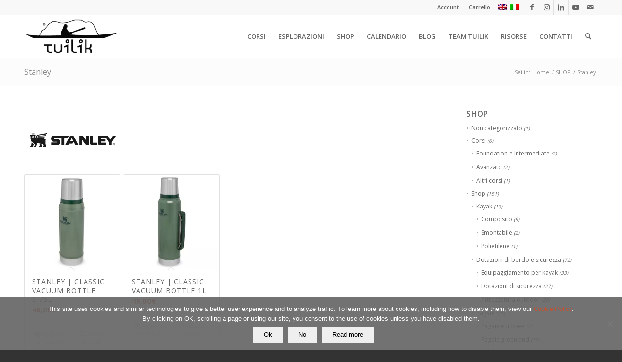

--- FILE ---
content_type: text/html; charset=UTF-8
request_url: https://www.tuilik.com/it/tuilik-shop/stanley/
body_size: 131461
content:
<!DOCTYPE html>
<html lang="it-IT" class="html_stretched responsive av-preloader-disabled  html_header_top html_logo_left html_main_nav_header html_menu_right html_slim html_header_sticky html_header_shrinking html_header_topbar_active html_mobile_menu_phone html_header_searchicon html_content_align_center html_header_unstick_top_disabled html_header_stretch_disabled html_av-submenu-hidden html_av-submenu-display-click html_av-overlay-full html_av-submenu-clone html_entry_id_27812 av-cookies-no-cookie-consent av-no-preview av-default-lightbox html_text_menu_active av-mobile-menu-switch-default">
<head>
<meta charset="UTF-8" />


<!-- mobile setting -->
<meta name="viewport" content="width=device-width, initial-scale=1">

<!-- Scripts/CSS and wp_head hook -->
<meta name='robots' content='index, follow, max-image-preview:large, max-snippet:-1, max-video-preview:-1' />
	<style>img:is([sizes="auto" i], [sizes^="auto," i]) { contain-intrinsic-size: 3000px 1500px }</style>
	<link rel="alternate" hreflang="en-us" href="https://www.tuilik.com/en/tuilik-shop/stanley/" />
<link rel="alternate" hreflang="it-it" href="https://www.tuilik.com/it/tuilik-shop/stanley/" />
<link rel="alternate" hreflang="x-default" href="https://www.tuilik.com/en/tuilik-shop/stanley/" />
<style type="text/css">@font-face { font-family: 'star'; src: url('https://www.tuilik.com/wp-content/plugins/woocommerce/assets/fonts/star.eot'); src: url('https://www.tuilik.com/wp-content/plugins/woocommerce/assets/fonts/star.eot?#iefix') format('embedded-opentype'), 	  url('https://www.tuilik.com/wp-content/plugins/woocommerce/assets/fonts/star.woff') format('woff'), 	  url('https://www.tuilik.com/wp-content/plugins/woocommerce/assets/fonts/star.ttf') format('truetype'), 	  url('https://www.tuilik.com/wp-content/plugins/woocommerce/assets/fonts/star.svg#star') format('svg'); font-weight: normal; font-style: normal;  } @font-face { font-family: 'WooCommerce'; src: url('https://www.tuilik.com/wp-content/plugins/woocommerce/assets/fonts/WooCommerce.eot'); src: url('https://www.tuilik.com/wp-content/plugins/woocommerce/assets/fonts/WooCommerce.eot?#iefix') format('embedded-opentype'), 	  url('https://www.tuilik.com/wp-content/plugins/woocommerce/assets/fonts/WooCommerce.woff') format('woff'), 	  url('https://www.tuilik.com/wp-content/plugins/woocommerce/assets/fonts/WooCommerce.ttf') format('truetype'), 	  url('https://www.tuilik.com/wp-content/plugins/woocommerce/assets/fonts/WooCommerce.svg#WooCommerce') format('svg'); font-weight: normal; font-style: normal;  } </style>
	<!-- This site is optimized with the Yoast SEO plugin v26.3 - https://yoast.com/wordpress/plugins/seo/ -->
	<title>Stanley - TUILIK</title>
	<link rel="canonical" href="https://www.tuilik.com/en/tuilik-shop/stanley/" />
	<meta property="og:locale" content="it_IT" />
	<meta property="og:type" content="article" />
	<meta property="og:title" content="Stanley - TUILIK" />
	<meta property="og:url" content="https://www.tuilik.com/en/tuilik-shop/stanley/" />
	<meta property="og:site_name" content="TUILIK" />
	<meta property="article:publisher" content="https://www.facebook.com/tuilik" />
	<meta property="article:modified_time" content="2020-09-07T14:34:11+00:00" />
	<meta property="og:image" content="https://www.tuilik.com/wp-content/uploads/2020/09/STANLEY.png" />
	<meta name="twitter:card" content="summary_large_image" />
	<script type="application/ld+json" class="yoast-schema-graph">{"@context":"https://schema.org","@graph":[{"@type":"WebPage","@id":"https://www.tuilik.com/en/tuilik-shop/stanley/","url":"https://www.tuilik.com/en/tuilik-shop/stanley/","name":"Stanley - TUILIK","isPartOf":{"@id":"https://www.tuilik.com/en/#website"},"primaryImageOfPage":{"@id":"https://www.tuilik.com/en/tuilik-shop/stanley/#primaryimage"},"image":{"@id":"https://www.tuilik.com/en/tuilik-shop/stanley/#primaryimage"},"thumbnailUrl":"https://www.tuilik.com/wp-content/uploads/2020/09/STANLEY.png","datePublished":"2020-09-04T08:44:26+00:00","dateModified":"2020-09-07T14:34:11+00:00","breadcrumb":{"@id":"https://www.tuilik.com/en/tuilik-shop/stanley/#breadcrumb"},"inLanguage":"it-IT","potentialAction":[{"@type":"ReadAction","target":["https://www.tuilik.com/en/tuilik-shop/stanley/"]}]},{"@type":"ImageObject","inLanguage":"it-IT","@id":"https://www.tuilik.com/en/tuilik-shop/stanley/#primaryimage","url":"https://www.tuilik.com/wp-content/uploads/2020/09/STANLEY.png","contentUrl":"https://www.tuilik.com/wp-content/uploads/2020/09/STANLEY.png"},{"@type":"BreadcrumbList","@id":"https://www.tuilik.com/en/tuilik-shop/stanley/#breadcrumb","itemListElement":[{"@type":"ListItem","position":1,"name":"Home","item":"https://www.tuilik.com/en/home/"},{"@type":"ListItem","position":2,"name":"SHOP","item":"https://www.tuilik.com/en/tuilik-shop/"},{"@type":"ListItem","position":3,"name":"Stanley"}]},{"@type":"WebSite","@id":"https://www.tuilik.com/en/#website","url":"https://www.tuilik.com/en/","name":"TUILIK","description":"Sea kayak courses, guiding, gear, lifestyle.","publisher":{"@id":"https://www.tuilik.com/en/#organization"},"potentialAction":[{"@type":"SearchAction","target":{"@type":"EntryPoint","urlTemplate":"https://www.tuilik.com/en/?s={search_term_string}"},"query-input":{"@type":"PropertyValueSpecification","valueRequired":true,"valueName":"search_term_string"}}],"inLanguage":"it-IT"},{"@type":"Organization","@id":"https://www.tuilik.com/en/#organization","name":"Tuilik srl","url":"https://www.tuilik.com/en/","logo":{"@type":"ImageObject","inLanguage":"it-IT","@id":"https://www.tuilik.com/en/#/schema/logo/image/","url":"https://www.tuilik.com/wp-content/uploads/2013/04/tuilik_logo.png","contentUrl":"https://www.tuilik.com/wp-content/uploads/2013/04/tuilik_logo.png","width":340,"height":156,"caption":"Tuilik srl"},"image":{"@id":"https://www.tuilik.com/en/#/schema/logo/image/"},"sameAs":["https://www.facebook.com/tuilik","https://www.instagram.com/tuilik.seakayak/","https://www.youtube.com/user/guidogrugnola"]}]}</script>
	<!-- / Yoast SEO plugin. -->


<link rel='dns-prefetch' href='//www.googletagmanager.com' />
<link rel="alternate" type="application/rss+xml" title="TUILIK &raquo; Feed" href="https://www.tuilik.com/it/feed/" />
<link rel="alternate" type="application/rss+xml" title="TUILIK &raquo; Feed dei commenti" href="https://www.tuilik.com/it/comments/feed/" />

<!-- google webfont font replacement -->

			<script type='text/javascript'>

				(function() {

					/*	check if webfonts are disabled by user setting via cookie - or user must opt in.	*/
					var html = document.getElementsByTagName('html')[0];
					var cookie_check = html.className.indexOf('av-cookies-needs-opt-in') >= 0 || html.className.indexOf('av-cookies-can-opt-out') >= 0;
					var allow_continue = true;
					var silent_accept_cookie = html.className.indexOf('av-cookies-user-silent-accept') >= 0;

					if( cookie_check && ! silent_accept_cookie )
					{
						if( ! document.cookie.match(/aviaCookieConsent/) || html.className.indexOf('av-cookies-session-refused') >= 0 )
						{
							allow_continue = false;
						}
						else
						{
							if( ! document.cookie.match(/aviaPrivacyRefuseCookiesHideBar/) )
							{
								allow_continue = false;
							}
							else if( ! document.cookie.match(/aviaPrivacyEssentialCookiesEnabled/) )
							{
								allow_continue = false;
							}
							else if( document.cookie.match(/aviaPrivacyGoogleWebfontsDisabled/) )
							{
								allow_continue = false;
							}
						}
					}

					if( allow_continue )
					{
						var f = document.createElement('link');

						f.type 	= 'text/css';
						f.rel 	= 'stylesheet';
						f.href 	= 'https://fonts.googleapis.com/css?family=Open+Sans:400,600&display=auto';
						f.id 	= 'avia-google-webfont';

						document.getElementsByTagName('head')[0].appendChild(f);
					}
				})();

			</script>
			<link rel='stylesheet' id='sbi_styles-css' href='https://www.tuilik.com/wp-content/plugins/instagram-feed/css/sbi-styles.min.css?ver=6.9.1' type='text/css' media='all' />
<link rel='stylesheet' id='wp-block-library-css' href='https://www.tuilik.com/wp-includes/css/dist/block-library/style.min.css?ver=f96c58eff18121013e7da44d88427f8a' type='text/css' media='all' />
<style id='global-styles-inline-css' type='text/css'>
:root{--wp--preset--aspect-ratio--square: 1;--wp--preset--aspect-ratio--4-3: 4/3;--wp--preset--aspect-ratio--3-4: 3/4;--wp--preset--aspect-ratio--3-2: 3/2;--wp--preset--aspect-ratio--2-3: 2/3;--wp--preset--aspect-ratio--16-9: 16/9;--wp--preset--aspect-ratio--9-16: 9/16;--wp--preset--color--black: #000000;--wp--preset--color--cyan-bluish-gray: #abb8c3;--wp--preset--color--white: #ffffff;--wp--preset--color--pale-pink: #f78da7;--wp--preset--color--vivid-red: #cf2e2e;--wp--preset--color--luminous-vivid-orange: #ff6900;--wp--preset--color--luminous-vivid-amber: #fcb900;--wp--preset--color--light-green-cyan: #7bdcb5;--wp--preset--color--vivid-green-cyan: #00d084;--wp--preset--color--pale-cyan-blue: #8ed1fc;--wp--preset--color--vivid-cyan-blue: #0693e3;--wp--preset--color--vivid-purple: #9b51e0;--wp--preset--color--metallic-red: #b02b2c;--wp--preset--color--maximum-yellow-red: #edae44;--wp--preset--color--yellow-sun: #eeee22;--wp--preset--color--palm-leaf: #83a846;--wp--preset--color--aero: #7bb0e7;--wp--preset--color--old-lavender: #745f7e;--wp--preset--color--steel-teal: #5f8789;--wp--preset--color--raspberry-pink: #d65799;--wp--preset--color--medium-turquoise: #4ecac2;--wp--preset--gradient--vivid-cyan-blue-to-vivid-purple: linear-gradient(135deg,rgba(6,147,227,1) 0%,rgb(155,81,224) 100%);--wp--preset--gradient--light-green-cyan-to-vivid-green-cyan: linear-gradient(135deg,rgb(122,220,180) 0%,rgb(0,208,130) 100%);--wp--preset--gradient--luminous-vivid-amber-to-luminous-vivid-orange: linear-gradient(135deg,rgba(252,185,0,1) 0%,rgba(255,105,0,1) 100%);--wp--preset--gradient--luminous-vivid-orange-to-vivid-red: linear-gradient(135deg,rgba(255,105,0,1) 0%,rgb(207,46,46) 100%);--wp--preset--gradient--very-light-gray-to-cyan-bluish-gray: linear-gradient(135deg,rgb(238,238,238) 0%,rgb(169,184,195) 100%);--wp--preset--gradient--cool-to-warm-spectrum: linear-gradient(135deg,rgb(74,234,220) 0%,rgb(151,120,209) 20%,rgb(207,42,186) 40%,rgb(238,44,130) 60%,rgb(251,105,98) 80%,rgb(254,248,76) 100%);--wp--preset--gradient--blush-light-purple: linear-gradient(135deg,rgb(255,206,236) 0%,rgb(152,150,240) 100%);--wp--preset--gradient--blush-bordeaux: linear-gradient(135deg,rgb(254,205,165) 0%,rgb(254,45,45) 50%,rgb(107,0,62) 100%);--wp--preset--gradient--luminous-dusk: linear-gradient(135deg,rgb(255,203,112) 0%,rgb(199,81,192) 50%,rgb(65,88,208) 100%);--wp--preset--gradient--pale-ocean: linear-gradient(135deg,rgb(255,245,203) 0%,rgb(182,227,212) 50%,rgb(51,167,181) 100%);--wp--preset--gradient--electric-grass: linear-gradient(135deg,rgb(202,248,128) 0%,rgb(113,206,126) 100%);--wp--preset--gradient--midnight: linear-gradient(135deg,rgb(2,3,129) 0%,rgb(40,116,252) 100%);--wp--preset--font-size--small: 1rem;--wp--preset--font-size--medium: 1.125rem;--wp--preset--font-size--large: 1.75rem;--wp--preset--font-size--x-large: clamp(1.75rem, 3vw, 2.25rem);--wp--preset--spacing--20: 0.44rem;--wp--preset--spacing--30: 0.67rem;--wp--preset--spacing--40: 1rem;--wp--preset--spacing--50: 1.5rem;--wp--preset--spacing--60: 2.25rem;--wp--preset--spacing--70: 3.38rem;--wp--preset--spacing--80: 5.06rem;--wp--preset--shadow--natural: 6px 6px 9px rgba(0, 0, 0, 0.2);--wp--preset--shadow--deep: 12px 12px 50px rgba(0, 0, 0, 0.4);--wp--preset--shadow--sharp: 6px 6px 0px rgba(0, 0, 0, 0.2);--wp--preset--shadow--outlined: 6px 6px 0px -3px rgba(255, 255, 255, 1), 6px 6px rgba(0, 0, 0, 1);--wp--preset--shadow--crisp: 6px 6px 0px rgba(0, 0, 0, 1);}:root { --wp--style--global--content-size: 800px;--wp--style--global--wide-size: 1130px; }:where(body) { margin: 0; }.wp-site-blocks > .alignleft { float: left; margin-right: 2em; }.wp-site-blocks > .alignright { float: right; margin-left: 2em; }.wp-site-blocks > .aligncenter { justify-content: center; margin-left: auto; margin-right: auto; }:where(.is-layout-flex){gap: 0.5em;}:where(.is-layout-grid){gap: 0.5em;}.is-layout-flow > .alignleft{float: left;margin-inline-start: 0;margin-inline-end: 2em;}.is-layout-flow > .alignright{float: right;margin-inline-start: 2em;margin-inline-end: 0;}.is-layout-flow > .aligncenter{margin-left: auto !important;margin-right: auto !important;}.is-layout-constrained > .alignleft{float: left;margin-inline-start: 0;margin-inline-end: 2em;}.is-layout-constrained > .alignright{float: right;margin-inline-start: 2em;margin-inline-end: 0;}.is-layout-constrained > .aligncenter{margin-left: auto !important;margin-right: auto !important;}.is-layout-constrained > :where(:not(.alignleft):not(.alignright):not(.alignfull)){max-width: var(--wp--style--global--content-size);margin-left: auto !important;margin-right: auto !important;}.is-layout-constrained > .alignwide{max-width: var(--wp--style--global--wide-size);}body .is-layout-flex{display: flex;}.is-layout-flex{flex-wrap: wrap;align-items: center;}.is-layout-flex > :is(*, div){margin: 0;}body .is-layout-grid{display: grid;}.is-layout-grid > :is(*, div){margin: 0;}body{padding-top: 0px;padding-right: 0px;padding-bottom: 0px;padding-left: 0px;}a:where(:not(.wp-element-button)){text-decoration: underline;}:root :where(.wp-element-button, .wp-block-button__link){background-color: #32373c;border-width: 0;color: #fff;font-family: inherit;font-size: inherit;line-height: inherit;padding: calc(0.667em + 2px) calc(1.333em + 2px);text-decoration: none;}.has-black-color{color: var(--wp--preset--color--black) !important;}.has-cyan-bluish-gray-color{color: var(--wp--preset--color--cyan-bluish-gray) !important;}.has-white-color{color: var(--wp--preset--color--white) !important;}.has-pale-pink-color{color: var(--wp--preset--color--pale-pink) !important;}.has-vivid-red-color{color: var(--wp--preset--color--vivid-red) !important;}.has-luminous-vivid-orange-color{color: var(--wp--preset--color--luminous-vivid-orange) !important;}.has-luminous-vivid-amber-color{color: var(--wp--preset--color--luminous-vivid-amber) !important;}.has-light-green-cyan-color{color: var(--wp--preset--color--light-green-cyan) !important;}.has-vivid-green-cyan-color{color: var(--wp--preset--color--vivid-green-cyan) !important;}.has-pale-cyan-blue-color{color: var(--wp--preset--color--pale-cyan-blue) !important;}.has-vivid-cyan-blue-color{color: var(--wp--preset--color--vivid-cyan-blue) !important;}.has-vivid-purple-color{color: var(--wp--preset--color--vivid-purple) !important;}.has-metallic-red-color{color: var(--wp--preset--color--metallic-red) !important;}.has-maximum-yellow-red-color{color: var(--wp--preset--color--maximum-yellow-red) !important;}.has-yellow-sun-color{color: var(--wp--preset--color--yellow-sun) !important;}.has-palm-leaf-color{color: var(--wp--preset--color--palm-leaf) !important;}.has-aero-color{color: var(--wp--preset--color--aero) !important;}.has-old-lavender-color{color: var(--wp--preset--color--old-lavender) !important;}.has-steel-teal-color{color: var(--wp--preset--color--steel-teal) !important;}.has-raspberry-pink-color{color: var(--wp--preset--color--raspberry-pink) !important;}.has-medium-turquoise-color{color: var(--wp--preset--color--medium-turquoise) !important;}.has-black-background-color{background-color: var(--wp--preset--color--black) !important;}.has-cyan-bluish-gray-background-color{background-color: var(--wp--preset--color--cyan-bluish-gray) !important;}.has-white-background-color{background-color: var(--wp--preset--color--white) !important;}.has-pale-pink-background-color{background-color: var(--wp--preset--color--pale-pink) !important;}.has-vivid-red-background-color{background-color: var(--wp--preset--color--vivid-red) !important;}.has-luminous-vivid-orange-background-color{background-color: var(--wp--preset--color--luminous-vivid-orange) !important;}.has-luminous-vivid-amber-background-color{background-color: var(--wp--preset--color--luminous-vivid-amber) !important;}.has-light-green-cyan-background-color{background-color: var(--wp--preset--color--light-green-cyan) !important;}.has-vivid-green-cyan-background-color{background-color: var(--wp--preset--color--vivid-green-cyan) !important;}.has-pale-cyan-blue-background-color{background-color: var(--wp--preset--color--pale-cyan-blue) !important;}.has-vivid-cyan-blue-background-color{background-color: var(--wp--preset--color--vivid-cyan-blue) !important;}.has-vivid-purple-background-color{background-color: var(--wp--preset--color--vivid-purple) !important;}.has-metallic-red-background-color{background-color: var(--wp--preset--color--metallic-red) !important;}.has-maximum-yellow-red-background-color{background-color: var(--wp--preset--color--maximum-yellow-red) !important;}.has-yellow-sun-background-color{background-color: var(--wp--preset--color--yellow-sun) !important;}.has-palm-leaf-background-color{background-color: var(--wp--preset--color--palm-leaf) !important;}.has-aero-background-color{background-color: var(--wp--preset--color--aero) !important;}.has-old-lavender-background-color{background-color: var(--wp--preset--color--old-lavender) !important;}.has-steel-teal-background-color{background-color: var(--wp--preset--color--steel-teal) !important;}.has-raspberry-pink-background-color{background-color: var(--wp--preset--color--raspberry-pink) !important;}.has-medium-turquoise-background-color{background-color: var(--wp--preset--color--medium-turquoise) !important;}.has-black-border-color{border-color: var(--wp--preset--color--black) !important;}.has-cyan-bluish-gray-border-color{border-color: var(--wp--preset--color--cyan-bluish-gray) !important;}.has-white-border-color{border-color: var(--wp--preset--color--white) !important;}.has-pale-pink-border-color{border-color: var(--wp--preset--color--pale-pink) !important;}.has-vivid-red-border-color{border-color: var(--wp--preset--color--vivid-red) !important;}.has-luminous-vivid-orange-border-color{border-color: var(--wp--preset--color--luminous-vivid-orange) !important;}.has-luminous-vivid-amber-border-color{border-color: var(--wp--preset--color--luminous-vivid-amber) !important;}.has-light-green-cyan-border-color{border-color: var(--wp--preset--color--light-green-cyan) !important;}.has-vivid-green-cyan-border-color{border-color: var(--wp--preset--color--vivid-green-cyan) !important;}.has-pale-cyan-blue-border-color{border-color: var(--wp--preset--color--pale-cyan-blue) !important;}.has-vivid-cyan-blue-border-color{border-color: var(--wp--preset--color--vivid-cyan-blue) !important;}.has-vivid-purple-border-color{border-color: var(--wp--preset--color--vivid-purple) !important;}.has-metallic-red-border-color{border-color: var(--wp--preset--color--metallic-red) !important;}.has-maximum-yellow-red-border-color{border-color: var(--wp--preset--color--maximum-yellow-red) !important;}.has-yellow-sun-border-color{border-color: var(--wp--preset--color--yellow-sun) !important;}.has-palm-leaf-border-color{border-color: var(--wp--preset--color--palm-leaf) !important;}.has-aero-border-color{border-color: var(--wp--preset--color--aero) !important;}.has-old-lavender-border-color{border-color: var(--wp--preset--color--old-lavender) !important;}.has-steel-teal-border-color{border-color: var(--wp--preset--color--steel-teal) !important;}.has-raspberry-pink-border-color{border-color: var(--wp--preset--color--raspberry-pink) !important;}.has-medium-turquoise-border-color{border-color: var(--wp--preset--color--medium-turquoise) !important;}.has-vivid-cyan-blue-to-vivid-purple-gradient-background{background: var(--wp--preset--gradient--vivid-cyan-blue-to-vivid-purple) !important;}.has-light-green-cyan-to-vivid-green-cyan-gradient-background{background: var(--wp--preset--gradient--light-green-cyan-to-vivid-green-cyan) !important;}.has-luminous-vivid-amber-to-luminous-vivid-orange-gradient-background{background: var(--wp--preset--gradient--luminous-vivid-amber-to-luminous-vivid-orange) !important;}.has-luminous-vivid-orange-to-vivid-red-gradient-background{background: var(--wp--preset--gradient--luminous-vivid-orange-to-vivid-red) !important;}.has-very-light-gray-to-cyan-bluish-gray-gradient-background{background: var(--wp--preset--gradient--very-light-gray-to-cyan-bluish-gray) !important;}.has-cool-to-warm-spectrum-gradient-background{background: var(--wp--preset--gradient--cool-to-warm-spectrum) !important;}.has-blush-light-purple-gradient-background{background: var(--wp--preset--gradient--blush-light-purple) !important;}.has-blush-bordeaux-gradient-background{background: var(--wp--preset--gradient--blush-bordeaux) !important;}.has-luminous-dusk-gradient-background{background: var(--wp--preset--gradient--luminous-dusk) !important;}.has-pale-ocean-gradient-background{background: var(--wp--preset--gradient--pale-ocean) !important;}.has-electric-grass-gradient-background{background: var(--wp--preset--gradient--electric-grass) !important;}.has-midnight-gradient-background{background: var(--wp--preset--gradient--midnight) !important;}.has-small-font-size{font-size: var(--wp--preset--font-size--small) !important;}.has-medium-font-size{font-size: var(--wp--preset--font-size--medium) !important;}.has-large-font-size{font-size: var(--wp--preset--font-size--large) !important;}.has-x-large-font-size{font-size: var(--wp--preset--font-size--x-large) !important;}
:where(.wp-block-post-template.is-layout-flex){gap: 1.25em;}:where(.wp-block-post-template.is-layout-grid){gap: 1.25em;}
:where(.wp-block-columns.is-layout-flex){gap: 2em;}:where(.wp-block-columns.is-layout-grid){gap: 2em;}
:root :where(.wp-block-pullquote){font-size: 1.5em;line-height: 1.6;}
</style>
<link rel='stylesheet' id='contact-form-7-css' href='https://www.tuilik.com/wp-content/plugins/contact-form-7/includes/css/styles.css?ver=6.1.3' type='text/css' media='all' />
<link rel='stylesheet' id='cookie-notice-front-css' href='https://www.tuilik.com/wp-content/plugins/cookie-notice/css/front.min.css?ver=2.5.8' type='text/css' media='all' />
<style id='woocommerce-inline-inline-css' type='text/css'>
.woocommerce form .form-row .required { visibility: visible; }
</style>
<link rel='stylesheet' id='wpml-legacy-dropdown-0-css' href='https://www.tuilik.com/wp-content/plugins/sitepress-multilingual-cms/templates/language-switchers/legacy-dropdown/style.min.css?ver=1' type='text/css' media='all' />
<style id='wpml-legacy-dropdown-0-inline-css' type='text/css'>
.wpml-ls-statics-shortcode_actions, .wpml-ls-statics-shortcode_actions .wpml-ls-sub-menu, .wpml-ls-statics-shortcode_actions a {border-color:#cdcdcd;}.wpml-ls-statics-shortcode_actions a, .wpml-ls-statics-shortcode_actions .wpml-ls-sub-menu a, .wpml-ls-statics-shortcode_actions .wpml-ls-sub-menu a:link, .wpml-ls-statics-shortcode_actions li:not(.wpml-ls-current-language) .wpml-ls-link, .wpml-ls-statics-shortcode_actions li:not(.wpml-ls-current-language) .wpml-ls-link:link {color:#444444;background-color:#ffffff;}.wpml-ls-statics-shortcode_actions .wpml-ls-sub-menu a:hover,.wpml-ls-statics-shortcode_actions .wpml-ls-sub-menu a:focus, .wpml-ls-statics-shortcode_actions .wpml-ls-sub-menu a:link:hover, .wpml-ls-statics-shortcode_actions .wpml-ls-sub-menu a:link:focus {color:#000000;background-color:#eeeeee;}.wpml-ls-statics-shortcode_actions .wpml-ls-current-language > a {color:#444444;background-color:#ffffff;}.wpml-ls-statics-shortcode_actions .wpml-ls-current-language:hover>a, .wpml-ls-statics-shortcode_actions .wpml-ls-current-language>a:focus {color:#000000;background-color:#eeeeee;}
</style>
<link rel='stylesheet' id='brands-styles-css' href='https://www.tuilik.com/wp-content/plugins/woocommerce/assets/css/brands.css?ver=10.3.4' type='text/css' media='all' />
<link rel='stylesheet' id='woo_discount_pro_style-css' href='https://www.tuilik.com/wp-content/plugins/woo-discount-rules-pro/Assets/Css/awdr_style.css?ver=2.6.1' type='text/css' media='all' />
<link rel='stylesheet' id='avia-merged-styles-css' href='https://www.tuilik.com/wp-content/uploads/dynamic_avia/avia-merged-styles-db3ce1ff3227d8c372dcff992c9cee21---69161a0738fce.css' type='text/css' media='all' />
<script type="text/javascript" src="https://www.tuilik.com/wp-includes/js/jquery/jquery.min.js?ver=3.7.1" id="jquery-core-js"></script>
<script type="text/javascript" id="wpml-cookie-js-extra">
/* <![CDATA[ */
var wpml_cookies = {"wp-wpml_current_language":{"value":"it","expires":1,"path":"\/"}};
var wpml_cookies = {"wp-wpml_current_language":{"value":"it","expires":1,"path":"\/"}};
/* ]]> */
</script>
<script type="text/javascript" src="https://www.tuilik.com/wp-content/plugins/sitepress-multilingual-cms/res/js/cookies/language-cookie.js?ver=484900" id="wpml-cookie-js" defer="defer" data-wp-strategy="defer"></script>
<script type="text/javascript" id="cookie-notice-front-js-before">
/* <![CDATA[ */
var cnArgs = {"ajaxUrl":"https:\/\/www.tuilik.com\/wp-admin\/admin-ajax.php","nonce":"d447de85cb","hideEffect":"fade","position":"bottom","onScroll":true,"onScrollOffset":100,"onClick":false,"cookieName":"cookie_notice_accepted","cookieTime":2592000,"cookieTimeRejected":2592000,"globalCookie":false,"redirection":false,"cache":true,"revokeCookies":false,"revokeCookiesOpt":"automatic"};
/* ]]> */
</script>
<script type="text/javascript" src="https://www.tuilik.com/wp-content/plugins/cookie-notice/js/front.min.js?ver=2.5.8" id="cookie-notice-front-js"></script>
<script type="text/javascript" src="https://www.tuilik.com/wp-content/plugins/woocommerce/assets/js/js-cookie/js.cookie.min.js?ver=2.1.4-wc.10.3.4" id="wc-js-cookie-js" defer="defer" data-wp-strategy="defer"></script>
<script type="text/javascript" id="wc-cart-fragments-js-extra">
/* <![CDATA[ */
var wc_cart_fragments_params = {"ajax_url":"\/wp-admin\/admin-ajax.php?lang=it","wc_ajax_url":"\/it\/?wc-ajax=%%endpoint%%","cart_hash_key":"wc_cart_hash_3c6aee638d2dce4910a4018cab390a4a-it","fragment_name":"wc_fragments_3c6aee638d2dce4910a4018cab390a4a","request_timeout":"5000"};
/* ]]> */
</script>
<script type="text/javascript" src="https://www.tuilik.com/wp-content/plugins/woocommerce/assets/js/frontend/cart-fragments.min.js?ver=10.3.4" id="wc-cart-fragments-js" defer="defer" data-wp-strategy="defer"></script>
<script type="text/javascript" src="https://www.tuilik.com/wp-content/plugins/woocommerce/assets/js/jquery-blockui/jquery.blockUI.min.js?ver=2.7.0-wc.10.3.4" id="wc-jquery-blockui-js" defer="defer" data-wp-strategy="defer"></script>
<script type="text/javascript" id="wc-add-to-cart-js-extra">
/* <![CDATA[ */
var wc_add_to_cart_params = {"ajax_url":"\/wp-admin\/admin-ajax.php?lang=it","wc_ajax_url":"\/it\/?wc-ajax=%%endpoint%%","i18n_view_cart":"Visualizza carrello","cart_url":"https:\/\/www.tuilik.com\/it\/cart-2\/","is_cart":"","cart_redirect_after_add":"no"};
/* ]]> */
</script>
<script type="text/javascript" src="https://www.tuilik.com/wp-content/plugins/woocommerce/assets/js/frontend/add-to-cart.min.js?ver=10.3.4" id="wc-add-to-cart-js" defer="defer" data-wp-strategy="defer"></script>
<script type="text/javascript" id="woocommerce-js-extra">
/* <![CDATA[ */
var woocommerce_params = {"ajax_url":"\/wp-admin\/admin-ajax.php?lang=it","wc_ajax_url":"\/it\/?wc-ajax=%%endpoint%%","i18n_password_show":"Mostra password","i18n_password_hide":"Nascondi password"};
/* ]]> */
</script>
<script type="text/javascript" src="https://www.tuilik.com/wp-content/plugins/woocommerce/assets/js/frontend/woocommerce.min.js?ver=10.3.4" id="woocommerce-js" defer="defer" data-wp-strategy="defer"></script>
<script type="text/javascript" src="https://www.tuilik.com/wp-content/plugins/sitepress-multilingual-cms/templates/language-switchers/legacy-dropdown/script.min.js?ver=1" id="wpml-legacy-dropdown-0-js"></script>

<!-- Snippet del tag Google (gtag.js) aggiunto da Site Kit -->
<!-- Snippet Google Analytics aggiunto da Site Kit -->
<script type="text/javascript" src="https://www.googletagmanager.com/gtag/js?id=G-Y726T84B02" id="google_gtagjs-js" async></script>
<script type="text/javascript" id="google_gtagjs-js-after">
/* <![CDATA[ */
window.dataLayer = window.dataLayer || [];function gtag(){dataLayer.push(arguments);}
gtag("set","linker",{"domains":["www.tuilik.com"]});
gtag("js", new Date());
gtag("set", "developer_id.dZTNiMT", true);
gtag("config", "G-Y726T84B02");
/* ]]> */
</script>
<script type="text/javascript" src="https://www.tuilik.com/wp-content/uploads/dynamic_avia/avia-head-scripts-69dd5bb6b38f57dd6050335244105354---69161b6e78975.js" id="avia-head-scripts-js"></script>
<link rel="https://api.w.org/" href="https://www.tuilik.com/it/wp-json/" /><link rel="alternate" title="JSON" type="application/json" href="https://www.tuilik.com/it/wp-json/wp/v2/pages/27812" /><link rel="EditURI" type="application/rsd+xml" title="RSD" href="https://www.tuilik.com/xmlrpc.php?rsd" />

<link rel='shortlink' href='https://www.tuilik.com/it/?p=27812' />
<link rel="alternate" title="oEmbed (JSON)" type="application/json+oembed" href="https://www.tuilik.com/it/wp-json/oembed/1.0/embed?url=https%3A%2F%2Fwww.tuilik.com%2Fit%2Ftuilik-shop%2Fstanley%2F" />
<link rel="alternate" title="oEmbed (XML)" type="text/xml+oembed" href="https://www.tuilik.com/it/wp-json/oembed/1.0/embed?url=https%3A%2F%2Fwww.tuilik.com%2Fit%2Ftuilik-shop%2Fstanley%2F&#038;format=xml" />
<meta name="generator" content="WPML ver:4.8.4 stt:1,27;" />
<!-- start Simple Custom CSS and JS -->
<!-- Global site tag (gtag.js) - Google Analytics -->
<script async src="https://www.googletagmanager.com/gtag/js?id=UA-52539542-1"></script>
<script>
  window.dataLayer = window.dataLayer || [];
  function gtag(){dataLayer.push(arguments);}
  gtag('js', new Date());

  gtag('config', 'UA-52539542-1');
</script>


<!-- end Simple Custom CSS and JS -->
<!-- start Simple Custom CSS and JS -->
<style type="text/css">
/*div.el_before_av_toggle_container {
  position: relative;
  height: 2em;
}
div.el_before_av_toggle_container p.cart {
  position: absolute;
  top: 50%;
  left: 50%;
  margin-right: -50%;
  transform: translate(-50%, -50%);
}
*/
#top #payment ul.payment_methods li img {
  width: 4% !important;
}</style>
<!-- end Simple Custom CSS and JS -->
<meta name="generator" content="Site Kit by Google 1.165.0" /><!-- Google site verification - Google for WooCommerce -->
<meta name="google-site-verification" content="HWkxJxootZpYWVzLSDcc8LYSSLnkJQtp5Zj6T8hzAcA" />

<link rel="icon" href="https://www.tuilik.com/wp-content/uploads/2019/03/favicon_tuilik.png" type="image/png">
<!--[if lt IE 9]><script src="https://www.tuilik.com/wp-content/themes/enfold/js/html5shiv.js"></script><![endif]--><link rel="profile" href="https://gmpg.org/xfn/11" />
<link rel="alternate" type="application/rss+xml" title="TUILIK RSS2 Feed" href="https://www.tuilik.com/it/feed/" />
<link rel="pingback" href="https://www.tuilik.com/xmlrpc.php" />
	<noscript><style>.woocommerce-product-gallery{ opacity: 1 !important; }</style></noscript>
	
<!-- To speed up the rendering and to display the site as fast as possible to the user we include some styles and scripts for above the fold content inline -->
<script type="text/javascript">'use strict';var avia_is_mobile=!1;if(/Android|webOS|iPhone|iPad|iPod|BlackBerry|IEMobile|Opera Mini/i.test(navigator.userAgent)&&'ontouchstart' in document.documentElement){avia_is_mobile=!0;document.documentElement.className+=' avia_mobile '}
else{document.documentElement.className+=' avia_desktop '};document.documentElement.className+=' js_active ';(function(){var e=['-webkit-','-moz-','-ms-',''],n='',o=!1,a=!1;for(var t in e){if(e[t]+'transform' in document.documentElement.style){o=!0;n=e[t]+'transform'};if(e[t]+'perspective' in document.documentElement.style){a=!0}};if(o){document.documentElement.className+=' avia_transform '};if(a){document.documentElement.className+=' avia_transform3d '};if(typeof document.getElementsByClassName=='function'&&typeof document.documentElement.getBoundingClientRect=='function'&&avia_is_mobile==!1){if(n&&window.innerHeight>0){setTimeout(function(){var e=0,o={},a=0,t=document.getElementsByClassName('av-parallax'),i=window.pageYOffset||document.documentElement.scrollTop;for(e=0;e<t.length;e++){t[e].style.top='0px';o=t[e].getBoundingClientRect();a=Math.ceil((window.innerHeight+i-o.top)*0.3);t[e].style[n]='translate(0px, '+a+'px)';t[e].style.top='auto';t[e].className+=' enabled-parallax '}},50)}}})();</script>		<style type="text/css" id="wp-custom-css">
			.js_active .tab {
font-size: 1.1em !Important;
}

.iconbox_content {padding-top:20px;}

.avia-post-nav.avia-post-prev.with-image{
	display:none;
}

.avia-post-nav.avia-post-next.with-image {
	display:none;
}

/*ul.product-categories li.cat-item {
	display: none;
}

ul.product-categories li.cat-parent {
	display: block;
}*/

#billing_invoice_type_field{
	display:none;
}

.backorder_notification{
display: none;
}
.backorder_notification.custom{
display: block;
}

.single_variation_wrap {
position: relative;
left: -100px;
width: 297px;
}

.cart input {
width: 15px;
}

a.reset_variations {
	font-size: 12px;
	color: #fff;
	background-color: #c3512f;
	padding: 10px;
	line-height: 0px;
}

.special_amp {
	color: #666666 !Important;
	font-family: 'Open Sans', 'HelveticaNeue', 'Helvetica Neue', Helvetica, Arial, sans-serif !Important;
	font-style: normal !Important;
  font-size: 28px !Important;
  line-height: 1.1em !Important;
  margin-bottom: 10px !Important;
  font-weight: 600 !Important;
}

input.woocommerce-form__input {
	margin-left: 4px !important;
	margin-right: 4px !important;
}

p.mc4wp-checkbox-woocommerce input {
	margin-right: 8px !important;
}

div.checkoutdisc {
	color: #FFFFFF;
	font-size: 12px;
}

.avia-fullscreen-slider .avia-slideshow>ul>li {
    background-size: cover !important;
}

p.demo_store{
	position: relative;
	margin: 0;
	background: #fff;
	color: #c3512f;
	font-weight: bold;
	font-size: 14px;
}

.av-woo-purchase-button .cart {
    width: 100%;
}

div.el_before_av_toggle_container p.cart{
	position: static !important;
	margin-right: unset;
	transform: none;
}

#wc-stripe-express-checkout-element{
	padding-top:20px;
}		</style>
		<style type="text/css">
		@font-face {font-family: 'entypo-fontello-enfold'; font-weight: normal; font-style: normal; font-display: auto;
		src: url('https://www.tuilik.com/wp-content/themes/enfold/config-templatebuilder/avia-template-builder/assets/fonts/entypo-fontello-enfold/entypo-fontello-enfold.woff2') format('woff2'),
		url('https://www.tuilik.com/wp-content/themes/enfold/config-templatebuilder/avia-template-builder/assets/fonts/entypo-fontello-enfold/entypo-fontello-enfold.woff') format('woff'),
		url('https://www.tuilik.com/wp-content/themes/enfold/config-templatebuilder/avia-template-builder/assets/fonts/entypo-fontello-enfold/entypo-fontello-enfold.ttf') format('truetype'),
		url('https://www.tuilik.com/wp-content/themes/enfold/config-templatebuilder/avia-template-builder/assets/fonts/entypo-fontello-enfold/entypo-fontello-enfold.svg#entypo-fontello-enfold') format('svg'),
		url('https://www.tuilik.com/wp-content/themes/enfold/config-templatebuilder/avia-template-builder/assets/fonts/entypo-fontello-enfold/entypo-fontello-enfold.eot'),
		url('https://www.tuilik.com/wp-content/themes/enfold/config-templatebuilder/avia-template-builder/assets/fonts/entypo-fontello-enfold/entypo-fontello-enfold.eot?#iefix') format('embedded-opentype');
		}

		#top .avia-font-entypo-fontello-enfold, body .avia-font-entypo-fontello-enfold, html body [data-av_iconfont='entypo-fontello-enfold']:before{ font-family: 'entypo-fontello-enfold'; }
		
		@font-face {font-family: 'entypo-fontello'; font-weight: normal; font-style: normal; font-display: auto;
		src: url('https://www.tuilik.com/wp-content/themes/enfold/config-templatebuilder/avia-template-builder/assets/fonts/entypo-fontello/entypo-fontello.woff2') format('woff2'),
		url('https://www.tuilik.com/wp-content/themes/enfold/config-templatebuilder/avia-template-builder/assets/fonts/entypo-fontello/entypo-fontello.woff') format('woff'),
		url('https://www.tuilik.com/wp-content/themes/enfold/config-templatebuilder/avia-template-builder/assets/fonts/entypo-fontello/entypo-fontello.ttf') format('truetype'),
		url('https://www.tuilik.com/wp-content/themes/enfold/config-templatebuilder/avia-template-builder/assets/fonts/entypo-fontello/entypo-fontello.svg#entypo-fontello') format('svg'),
		url('https://www.tuilik.com/wp-content/themes/enfold/config-templatebuilder/avia-template-builder/assets/fonts/entypo-fontello/entypo-fontello.eot'),
		url('https://www.tuilik.com/wp-content/themes/enfold/config-templatebuilder/avia-template-builder/assets/fonts/entypo-fontello/entypo-fontello.eot?#iefix') format('embedded-opentype');
		}

		#top .avia-font-entypo-fontello, body .avia-font-entypo-fontello, html body [data-av_iconfont='entypo-fontello']:before{ font-family: 'entypo-fontello'; }
		</style>
		<!-- Global site tag (gtag.js) - Google Ads: AW-713640577 - Google for WooCommerce -->
		<script async src="https://www.googletagmanager.com/gtag/js?id=AW-713640577"></script>
		<script>
			window.dataLayer = window.dataLayer || [];
			function gtag() { dataLayer.push(arguments); }
			gtag( 'consent', 'default', {
				analytics_storage: 'denied',
				ad_storage: 'denied',
				ad_user_data: 'denied',
				ad_personalization: 'denied',
				region: ['AT', 'BE', 'BG', 'HR', 'CY', 'CZ', 'DK', 'EE', 'FI', 'FR', 'DE', 'GR', 'HU', 'IS', 'IE', 'IT', 'LV', 'LI', 'LT', 'LU', 'MT', 'NL', 'NO', 'PL', 'PT', 'RO', 'SK', 'SI', 'ES', 'SE', 'GB', 'CH'],
				wait_for_update: 500,
			} );
			gtag('js', new Date());
			gtag('set', 'developer_id.dOGY3NW', true);
			gtag("config", "AW-713640577", { "groups": "GLA", "send_page_view": false });		</script>

		

<!--
Debugging Info for Theme support: 

Theme: Enfold
Version: 7.1.3
Installed: enfold
AviaFramework Version: 5.6
AviaBuilder Version: 6.0
aviaElementManager Version: 1.0.1
- - - - - - - - - - -
ChildTheme: Tuilik
ChildTheme Version: 1.0.1
ChildTheme Installed: enfold

- - - - - - - - - - -
ML:1024-PU:98-PLA:31
WP:6.8.3
Compress: CSS:all theme files - JS:all theme files
Updates: enabled - token has changed and not verified
PLAu:30
-->
</head>

<body id="top" class="wp-singular page-template-default page page-id-27812 page-child parent-pageid-4030 wp-theme-enfold wp-child-theme-tuilik stretched no_sidebar_border rtl_columns av-curtain-numeric open_sans  theme-enfold cookies-not-set woocommerce-no-js post-type-page translation_priority-opzionale avia-responsive-images-support avia-woocommerce-30 av-recaptcha-enabled av-google-badge-hide" itemscope="itemscope" itemtype="https://schema.org/WebPage" >

	<script type="text/javascript">
/* <![CDATA[ */
gtag("event", "page_view", {send_to: "GLA"});
/* ]]> */
</script>

	<div id='wrap_all'>

	
<header id='header' class='all_colors header_color light_bg_color  av_header_top av_logo_left av_main_nav_header av_menu_right av_slim av_header_sticky av_header_shrinking av_header_stretch_disabled av_mobile_menu_phone av_header_searchicon av_header_unstick_top_disabled av_bottom_nav_disabled  av_header_border_disabled'  data-av_shrink_factor='50' role="banner" itemscope="itemscope" itemtype="https://schema.org/WPHeader" >

		<div id='header_meta' class='container_wrap container_wrap_meta  av_icon_active_right av_extra_header_active av_secondary_right av_entry_id_27812'>

			      <div class='container'>
			      <ul class='noLightbox social_bookmarks icon_count_5'><li class='social_bookmarks_facebook av-social-link-facebook social_icon_1 avia_social_iconfont'><a  target="_blank" aria-label="Collegamento a Facebook" href='https://www.facebook.com/tuilik' data-av_icon='' data-av_iconfont='entypo-fontello' title="Collegamento a Facebook" desc="Collegamento a Facebook" title='Collegamento a Facebook'><span class='avia_hidden_link_text'>Collegamento a Facebook</span></a></li><li class='social_bookmarks_instagram av-social-link-instagram social_icon_2 avia_social_iconfont'><a  target="_blank" aria-label="Collegamento a Instagram" href='https://www.instagram.com/tuilik.seakayak/' data-av_icon='' data-av_iconfont='entypo-fontello' title="Collegamento a Instagram" desc="Collegamento a Instagram" title='Collegamento a Instagram'><span class='avia_hidden_link_text'>Collegamento a Instagram</span></a></li><li class='social_bookmarks_linkedin av-social-link-linkedin social_icon_3 avia_social_iconfont'><a  target="_blank" aria-label="Collegamento a LinkedIn" href='https://www.linkedin.com/company/tuilik?trk=top_nav_home' data-av_icon='' data-av_iconfont='entypo-fontello' title="Collegamento a LinkedIn" desc="Collegamento a LinkedIn" title='Collegamento a LinkedIn'><span class='avia_hidden_link_text'>Collegamento a LinkedIn</span></a></li><li class='social_bookmarks_youtube av-social-link-youtube social_icon_4 avia_social_iconfont'><a  target="_blank" aria-label="Collegamento a Youtube" href='https://www.youtube.com/tuilikseakayak/' data-av_icon='' data-av_iconfont='entypo-fontello' title="Collegamento a Youtube" desc="Collegamento a Youtube" title='Collegamento a Youtube'><span class='avia_hidden_link_text'>Collegamento a Youtube</span></a></li><li class='social_bookmarks_mail av-social-link-mail social_icon_5 avia_social_iconfont'><a  aria-label="Collegamento a Mail" href='mailto:info@tuilik.com' data-av_icon='' data-av_iconfont='entypo-fontello' title="Collegamento a Mail" desc="Collegamento a Mail" title='Collegamento a Mail'><span class='avia_hidden_link_text'>Collegamento a Mail</span></a></li></ul><nav class='sub_menu'  role="navigation" itemscope="itemscope" itemtype="https://schema.org/SiteNavigationElement" ><ul role="menu" class="menu" id="avia2-menu"><li role="menuitem" id="menu-item-11208" class="menu-item menu-item-type-custom menu-item-object-custom menu-item-11208"><a href="/il-mio-account/?lang=it">Account</a></li>
<li role="menuitem" id="menu-item-11209" class="menu-item menu-item-type-custom menu-item-object-custom menu-item-11209"><a href="/cart/?lang=it">Carrello</a></li>
</ul><ul class='avia_wpml_language_switch avia_wpml_language_switch_extra'><li class='language_en '><a href='https://www.tuilik.com/en/tuilik-shop/stanley/'>	<span class='language_flag'><img title='English' src='https://www.tuilik.com/wp-content/plugins/sitepress-multilingual-cms/res/flags/en.png' alt='English' /></span>	<span class='language_native'>English</span>	<span class='language_translated'>Inglese</span>	<span class='language_code'>en</span></a></li><li class='language_it avia_current_lang'><a href='https://www.tuilik.com/it/tuilik-shop/stanley/'>	<span class='language_flag'><img title='Italiano' src='https://www.tuilik.com/wp-content/plugins/sitepress-multilingual-cms/res/flags/it.png' alt='Italiano' /></span>	<span class='language_native'>Italiano</span>	<span class='language_translated'>Italiano</span>	<span class='language_code'>it</span></a></li></ul></nav>			      </div>
		</div>

		<div  id='header_main' class='container_wrap container_wrap_logo'>

        <ul  class = 'menu-item cart_dropdown ' data-success='è stato aggiunto al carrello'><li class="cart_dropdown_first"><a class='cart_dropdown_link avia-svg-icon avia-font-svg_entypo-fontello' href='https://www.tuilik.com/it/cart-2/'><div class="av-cart-container" data-av_svg_icon='basket' data-av_iconset='svg_entypo-fontello'><svg version="1.1" xmlns="http://www.w3.org/2000/svg" width="29" height="32" viewBox="0 0 29 32" preserveAspectRatio="xMidYMid meet" aria-labelledby='av-svg-title-1' aria-describedby='av-svg-desc-1' role="graphics-symbol" aria-hidden="true">
<title id='av-svg-title-1'>Carrello</title>
<desc id='av-svg-desc-1'>Carrello</desc>
<path d="M4.8 27.2q0-1.28 0.96-2.24t2.24-0.96q1.344 0 2.272 0.96t0.928 2.24q0 1.344-0.928 2.272t-2.272 0.928q-1.28 0-2.24-0.928t-0.96-2.272zM20.8 27.2q0-1.28 0.96-2.24t2.24-0.96q1.344 0 2.272 0.96t0.928 2.24q0 1.344-0.928 2.272t-2.272 0.928q-1.28 0-2.24-0.928t-0.96-2.272zM10.496 19.648q-1.152 0.32-1.088 0.736t1.408 0.416h17.984v2.432q0 0.64-0.64 0.64h-20.928q-0.64 0-0.64-0.64v-2.432l-0.32-1.472-3.136-14.528h-3.136v-2.56q0-0.64 0.64-0.64h4.992q0.64 0 0.64 0.64v2.752h22.528v8.768q0 0.704-0.576 0.832z"></path>
</svg></div><span class='av-cart-counter '>0</span><span class="avia_hidden_link_text">Carrello</span></a><!--<span class='cart_subtotal'><span class="woocommerce-Price-amount amount"><bdi>0,00<span class="woocommerce-Price-currencySymbol">&euro;</span></bdi></span></span>--><div class="dropdown_widget dropdown_widget_cart"><div class="avia-arrow"></div><div class="widget_shopping_cart_content"></div></div></li></ul><div class='container av-logo-container'><div class='inner-container'><span class='logo avia-standard-logo'><a href='https://www.tuilik.com/it/' class='' aria-label='TUILIK' title='TUILIK'><img src="https://www.tuilik.com/wp-content/uploads/2013/04/tuilik-logo.png" srcset="https://www.tuilik.com/wp-content/uploads/2013/04/tuilik-logo.png 340w, https://www.tuilik.com/wp-content/uploads/2013/04/tuilik-logo-300x138.png 300w" sizes="(max-width: 340px) 100vw, 340px" height="100" width="300" alt='TUILIK' title='TUILIK' /></a></span><nav class='main_menu' data-selectname='Seleziona una pagina'  role="navigation" itemscope="itemscope" itemtype="https://schema.org/SiteNavigationElement" ><div class="avia-menu av-main-nav-wrap"><ul role="menu" class="menu av-main-nav" id="avia-menu"><li role="menuitem" id="menu-item-3050" class="menu-item menu-item-type-custom menu-item-object-custom menu-item-has-children menu-item-top-level menu-item-top-level-1"><a href="/it/corsi/" itemprop="url" tabindex="0"><span class="avia-bullet"></span><span class="avia-menu-text">CORSI</span><span class="avia-menu-fx"><span class="avia-arrow-wrap"><span class="avia-arrow"></span></span></span></a>


<ul class="sub-menu">
	<li role="menuitem" id="menu-item-17764" class="menu-item menu-item-type-post_type menu-item-object-product"><a href="https://www.tuilik.com/it/prodotto/foundation/" itemprop="url" tabindex="0"><span class="avia-bullet"></span><span class="avia-menu-text">FOUNDATION</span></a></li>
	<li role="menuitem" id="menu-item-19809" class="menu-item menu-item-type-post_type menu-item-object-product"><a href="https://www.tuilik.com/it/prodotto/intermediate/" itemprop="url" tabindex="0"><span class="avia-bullet"></span><span class="avia-menu-text">INTERMEDIATE</span></a></li>
	<li role="menuitem" id="menu-item-17802" class="menu-item menu-item-type-post_type menu-item-object-product"><a href="https://www.tuilik.com/it/prodotto/safety-rescue/" itemprop="url" tabindex="0"><span class="avia-bullet"></span><span class="avia-menu-text">SAFETY &#038; RESCUE</span></a></li>
	<li role="menuitem" id="menu-item-17803" class="menu-item menu-item-type-post_type menu-item-object-product"><a href="https://www.tuilik.com/it/prodotto/navigation-piloting/" itemprop="url" tabindex="0"><span class="avia-bullet"></span><span class="avia-menu-text">NAVIGATION &#038; PILOTING</span></a></li>
	<li role="menuitem" id="menu-item-17801" class="menu-item menu-item-type-post_type menu-item-object-product"><a href="https://www.tuilik.com/it/prodotto/nodi-e-marineria-per-kayaker/" itemprop="url" tabindex="0"><span class="avia-bullet"></span><span class="avia-menu-text">NODI E MARINERIA PER KAYAKER</span></a></li>
	<li role="menuitem" id="menu-item-17804" class="menu-item menu-item-type-post_type menu-item-object-product"><a href="https://www.tuilik.com/it/prodotto/pagaia-azzurra-sk3/" itemprop="url" tabindex="0"><span class="avia-bullet"></span><span class="avia-menu-text">PAGAIA AZZURRA SK3</span></a></li>
</ul>
</li>
<li role="menuitem" id="menu-item-3974" class="menu-item menu-item-type-post_type menu-item-object-page menu-item-has-children menu-item-top-level menu-item-top-level-2"><a href="https://www.tuilik.com/it/esplorazioni/" itemprop="url" tabindex="0"><span class="avia-bullet"></span><span class="avia-menu-text">ESPLORAZIONI</span><span class="avia-menu-fx"><span class="avia-arrow-wrap"><span class="avia-arrow"></span></span></span></a>


<ul class="sub-menu">
	<li role="menuitem" id="menu-item-36310" class="menu-item menu-item-type-post_type menu-item-object-product"><a href="https://www.tuilik.com/it/prodotto/lago-di-como/" itemprop="url" tabindex="0"><span class="avia-bullet"></span><span class="avia-menu-text">LAGO DI COMO</span></a></li>
	<li role="menuitem" id="menu-item-13876" class="menu-item menu-item-type-custom menu-item-object-custom"><a href="/it/prodotto/capo-corso-e-isola-della-giraglia/" itemprop="url" tabindex="0"><span class="avia-bullet"></span><span class="avia-menu-text">CAPO CORSO E ISOLA DELLA GIRAGLIA</span></a></li>
	<li role="menuitem" id="menu-item-4441" class="menu-item menu-item-type-custom menu-item-object-custom"><a href="/it/prodotto/isola-del-giglio/" itemprop="url" tabindex="0"><span class="avia-bullet"></span><span class="avia-menu-text">ISOLA DEL GIGLIO</span></a></li>
	<li role="menuitem" id="menu-item-4442" class="menu-item menu-item-type-custom menu-item-object-custom"><a href="/it/prodotto/calanques/" itemprop="url" tabindex="0"><span class="avia-bullet"></span><span class="avia-menu-text">CALANQUES</span></a></li>
	<li role="menuitem" id="menu-item-4440" class="menu-item menu-item-type-custom menu-item-object-custom"><a href="/it/prodotto/isole-tremiti/" itemprop="url" tabindex="0"><span class="avia-bullet"></span><span class="avia-menu-text">ISOLE TREMITI</span></a></li>
</ul>
</li>
<li role="menuitem" id="menu-item-4034" class="menu-item menu-item-type-custom menu-item-object-custom menu-item-has-children menu-item-mega-parent  menu-item-top-level menu-item-top-level-3"><a href="/it/tuilik-shop/" itemprop="url" tabindex="0"><span class="avia-bullet"></span><span class="avia-menu-text">SHOP</span><span class="avia-menu-fx"><span class="avia-arrow-wrap"><span class="avia-arrow"></span></span></span></a>
<div class='avia_mega_div avia_mega6 twelve units'>

<ul class="sub-menu">
	<li role="menuitem" id="menu-item-25388" class="menu-item menu-item-type-post_type menu-item-object-page avia_mega_menu_columns_6 three units  avia_mega_menu_columns_first"><span class='mega_menu_title heading-color av-special-font'><a href='https://www.tuilik.com/it/tuilik-shop/outlet/'>OUTLET</a></span></li>
	<li role="menuitem" id="menu-item-17745" class="menu-item menu-item-type-post_type menu-item-object-page menu-item-has-children avia_mega_menu_columns_6 three units "><span class='mega_menu_title heading-color av-special-font'><a href='https://www.tuilik.com/it/tuilik-shop/kayak/'>KAYAK</a></span>
	<ul class="sub-menu">
		<li role="menuitem" id="menu-item-23110" class="menu-item menu-item-type-post_type menu-item-object-page"><a href="https://www.tuilik.com/it/tuilik-shop/kayak/composito/" itemprop="url" tabindex="0"><span class="avia-bullet"></span><span class="avia-menu-text">Composito</span></a></li>
		<li role="menuitem" id="menu-item-23108" class="menu-item menu-item-type-post_type menu-item-object-page"><a href="https://www.tuilik.com/it/tuilik-shop/kayak/polietilene/" itemprop="url" tabindex="0"><span class="avia-bullet"></span><span class="avia-menu-text">Polietilene</span></a></li>
		<li role="menuitem" id="menu-item-23109" class="menu-item menu-item-type-post_type menu-item-object-page"><a href="https://www.tuilik.com/it/tuilik-shop/kayak/smontabile/" itemprop="url" tabindex="0"><span class="avia-bullet"></span><span class="avia-menu-text">Smontabili</span></a></li>
	</ul>
</li>
	<li role="menuitem" id="menu-item-17744" class="menu-item menu-item-type-post_type menu-item-object-page menu-item-has-children avia_mega_menu_columns_6 three units "><span class='mega_menu_title heading-color av-special-font'><a href='https://www.tuilik.com/it/tuilik-shop/pagaie/'>PAGAIE</a></span>
	<ul class="sub-menu">
		<li role="menuitem" id="menu-item-23103" class="menu-item menu-item-type-post_type menu-item-object-page"><a href="https://www.tuilik.com/it/tuilik-shop/pagaie/pagaie-greenland/" itemprop="url" tabindex="0"><span class="avia-bullet"></span><span class="avia-menu-text">Pagaie greenland</span></a></li>
		<li role="menuitem" id="menu-item-23102" class="menu-item menu-item-type-post_type menu-item-object-page"><a href="https://www.tuilik.com/it/tuilik-shop/pagaie/pagaie-europee/" itemprop="url" tabindex="0"><span class="avia-bullet"></span><span class="avia-menu-text">Pagaie europee</span></a></li>
	</ul>
</li>
	<li role="menuitem" id="menu-item-17746" class="menu-item menu-item-type-post_type menu-item-object-page menu-item-has-children avia_mega_menu_columns_6 three units "><span class='mega_menu_title heading-color av-special-font'><a href='https://www.tuilik.com/it/tuilik-shop/giubbotti-di-salvataggio/'>GIUBBOTTI DI SALVATAGGIO</a></span>
	<ul class="sub-menu">
		<li role="menuitem" id="menu-item-23122" class="avia_mega_text_block menu-item menu-item-type-post_type menu-item-object-page"> Scegli il tuo nuovo giubbotto, sicuro e confortevole</li>
	</ul>
</li>
	<li role="menuitem" id="menu-item-20551" class="menu-item menu-item-type-post_type menu-item-object-page menu-item-has-children avia_mega_menu_columns_6 three units "><span class='mega_menu_title heading-color av-special-font'><a href='https://www.tuilik.com/it/tuilik-shop/paraspruzzi/'>PARASPRUZZI</a></span>
	<ul class="sub-menu">
		<li role="menuitem" id="menu-item-23213" class="menu-item menu-item-type-post_type menu-item-object-page"><a href="https://www.tuilik.com/it/tuilik-shop/paraspruzzi/aquatherm/" itemprop="url" tabindex="0"><span class="avia-bullet"></span><span class="avia-menu-text">Paraspruzzi in Aquatherm</span></a></li>
		<li role="menuitem" id="menu-item-23214" class="menu-item menu-item-type-post_type menu-item-object-page"><a href="https://www.tuilik.com/it/tuilik-shop/paraspruzzi/neoprene/" itemprop="url" tabindex="0"><span class="avia-bullet"></span><span class="avia-menu-text">Paraspruzzi in neoprene</span></a></li>
	</ul>
</li>
	<li role="menuitem" id="menu-item-17747" class="menu-item menu-item-type-post_type menu-item-object-page menu-item-has-children avia_mega_menu_columns_6 three units avia_mega_menu_columns_last"><span class='mega_menu_title heading-color av-special-font'><a href='https://www.tuilik.com/it/tuilik-shop/abbigliamento-tecnico/'>ABBIGLIAMENTO TECNICO</a></span>
	<ul class="sub-menu">
		<li role="menuitem" id="menu-item-23100" class="menu-item menu-item-type-post_type menu-item-object-page"><a href="https://www.tuilik.com/it/tuilik-shop/abbigliamento-tecnico/baselayer-midlayer/" itemprop="url" tabindex="0"><span class="avia-bullet"></span><span class="avia-menu-text">Baselayer e Midlayer</span></a></li>
		<li role="menuitem" id="menu-item-23101" class="menu-item menu-item-type-post_type menu-item-object-page"><a href="https://www.tuilik.com/it/tuilik-shop/abbigliamento-tecnico/tute-stagne-giacche-acqua/" itemprop="url" tabindex="0"><span class="avia-bullet"></span><span class="avia-menu-text">Tute stagne | Tuilik | Giacche d&#8217;acqua | Pantaloni</span></a></li>
		<li role="menuitem" id="menu-item-23099" class="menu-item menu-item-type-post_type menu-item-object-page"><a href="https://www.tuilik.com/it/tuilik-shop/abbigliamento-tecnico/testa-mani-piedi/" itemprop="url" tabindex="0"><span class="avia-bullet"></span><span class="avia-menu-text">Testa, mani e piedi</span></a></li>
		<li role="menuitem" id="menu-item-23098" class="menu-item menu-item-type-post_type menu-item-object-page"><a href="https://www.tuilik.com/it/tuilik-shop/abbigliamento-tecnico/abbigliamento-outdoor/" itemprop="url" tabindex="0"><span class="avia-bullet"></span><span class="avia-menu-text">Abbigliamento outdoor</span></a></li>
	</ul>
</li>

</ul><ul class="sub-menu avia_mega_hr">
	<li role="menuitem" id="menu-item-17749" class="menu-item menu-item-type-post_type menu-item-object-page menu-item-has-children avia_mega_menu_columns_3 three units  avia_mega_menu_columns_first"><span class='mega_menu_title heading-color av-special-font'><a href='https://www.tuilik.com/it/tuilik-shop/dotazioni-di-bordo-e-sicurezza/'>DOTAZIONI DI BORDO E SICUREZZA</a></span>
	<ul class="sub-menu">
		<li role="menuitem" id="menu-item-23106" class="menu-item menu-item-type-post_type menu-item-object-page"><a href="https://www.tuilik.com/it/tuilik-shop/dotazioni-di-bordo-e-sicurezza/dotazioni-di-sicurezza/" itemprop="url" tabindex="0"><span class="avia-bullet"></span><span class="avia-menu-text">Dotazioni di sicurezza</span></a></li>
		<li role="menuitem" id="menu-item-23105" class="menu-item menu-item-type-post_type menu-item-object-page"><a href="https://www.tuilik.com/it/tuilik-shop/dotazioni-di-bordo-e-sicurezza/attrezzatura-outdoor/" itemprop="url" tabindex="0"><span class="avia-bullet"></span><span class="avia-menu-text">Attrezzatura outdoor</span></a></li>
		<li role="menuitem" id="menu-item-23107" class="menu-item menu-item-type-post_type menu-item-object-page"><a href="https://www.tuilik.com/it/tuilik-shop/dotazioni-di-bordo-e-sicurezza/equipaggiamento-per-kayak/" itemprop="url" tabindex="0"><span class="avia-bullet"></span><span class="avia-menu-text">Equipaggiamento per kayak</span></a></li>
	</ul>
</li>
	<li role="menuitem" id="menu-item-13723" class="menu-item menu-item-type-post_type menu-item-object-page menu-item-has-children avia_mega_menu_columns_3 three units "><span class='mega_menu_title heading-color av-special-font'><a href='https://www.tuilik.com/it/tuilik-shop/coracle/'>TENDER PIEGHEVOLE CORACLE</a></span>
	<ul class="sub-menu">
		<li role="menuitem" id="menu-item-23119" class="menu-item menu-item-type-post_type menu-item-object-product"><a href="https://www.tuilik.com/it/prodotto/nautiraid-coracle-190-tender-pieghevole/" itemprop="url" tabindex="0"><span class="avia-bullet"></span><span class="avia-menu-text">Nautiraid – Tender pieghevole Coracle 190</span></a></li>
		<li role="menuitem" id="menu-item-23120" class="menu-item menu-item-type-post_type menu-item-object-product"><a href="https://www.tuilik.com/it/prodotto/nautiraid-coracle-250-tender-pieghevole/" itemprop="url" tabindex="0"><span class="avia-bullet"></span><span class="avia-menu-text">Nautiraid &#8211; Tender pieghevole Coracle 250</span></a></li>
	</ul>
</li>
	<li role="menuitem" id="menu-item-23132" class="menu-item menu-item-type-post_type menu-item-object-page menu-item-has-children avia_mega_menu_columns_3 three units avia_mega_menu_columns_last"><span class='mega_menu_title heading-color av-special-font'><a href='https://www.tuilik.com/it/tuilik-shop/custom/'>CUSTOM</a></span>
	<ul class="sub-menu">
		<li role="menuitem" id="menu-item-23127" class="menu-item menu-item-type-post_type menu-item-object-product"><a href="https://www.tuilik.com/it/prodotto/custom-rigging-installazione-bussola-silva-p70/" itemprop="url" tabindex="0"><span class="avia-bullet"></span><span class="avia-menu-text">Installazione bussola Silva P70</span></a></li>
		<li role="menuitem" id="menu-item-23128" class="menu-item menu-item-type-post_type menu-item-object-product"><a href="https://www.tuilik.com/it/prodotto/custom-rigging-ancoraggio-per-traino/" itemprop="url" tabindex="0"><span class="avia-bullet"></span><span class="avia-menu-text">Ancoraggio per traino</span></a></li>
		<li role="menuitem" id="menu-item-23135" class="menu-item menu-item-type-post_type menu-item-object-product"><a href="https://www.tuilik.com/it/prodotto/custom-rigging-borse-in-fiancata/" itemprop="url" tabindex="0"><span class="avia-bullet"></span><span class="avia-menu-text">Borse in fiancata</span></a></li>
	</ul>
</li>
</ul>

</div>
</li>
<li role="menuitem" id="menu-item-4138" class="menu-item menu-item-type-custom menu-item-object-custom menu-item-top-level menu-item-top-level-4"><a href="/it/calendario/" itemprop="url" tabindex="0"><span class="avia-bullet"></span><span class="avia-menu-text">CALENDARIO</span><span class="avia-menu-fx"><span class="avia-arrow-wrap"><span class="avia-arrow"></span></span></span></a></li>
<li role="menuitem" id="menu-item-4072" class="menu-item menu-item-type-custom menu-item-object-custom menu-item-top-level menu-item-top-level-5"><a href="/it/blog/" itemprop="url" tabindex="0"><span class="avia-bullet"></span><span class="avia-menu-text">BLOG</span><span class="avia-menu-fx"><span class="avia-arrow-wrap"><span class="avia-arrow"></span></span></span></a></li>
<li role="menuitem" id="menu-item-4092" class="menu-item menu-item-type-custom menu-item-object-custom menu-item-has-children menu-item-top-level menu-item-top-level-6"><a href="/it/team-tuilik/" itemprop="url" tabindex="0"><span class="avia-bullet"></span><span class="avia-menu-text">TEAM TUILIK</span><span class="avia-menu-fx"><span class="avia-arrow-wrap"><span class="avia-arrow"></span></span></span></a>


<ul class="sub-menu">
	<li role="menuitem" id="menu-item-4105" class="menu-item menu-item-type-custom menu-item-object-custom"><a href="/it/team-tuilik/il-significato-di-tuilik/" itemprop="url" tabindex="0"><span class="avia-bullet"></span><span class="avia-menu-text">IL SIGNIFICATO DI TUILIK</span></a></li>
	<li role="menuitem" id="menu-item-4118" class="menu-item menu-item-type-custom menu-item-object-custom"><a href="/it/team-tuilik/il-team/" itemprop="url" tabindex="0"><span class="avia-bullet"></span><span class="avia-menu-text">IL TEAM</span></a></li>
	<li role="menuitem" id="menu-item-4131" class="menu-item menu-item-type-custom menu-item-object-custom"><a href="/it/team-tuilik/rounditalycruise/" itemprop="url" tabindex="0"><span class="avia-bullet"></span><span class="avia-menu-text">ROUNDITALYCRUISE</span></a></li>
	<li role="menuitem" id="menu-item-4123" class="menu-item menu-item-type-custom menu-item-object-custom"><a href="/it/team-tuilik/guido-grugnola/" itemprop="url" tabindex="0"><span class="avia-bullet"></span><span class="avia-menu-text">GUIDO GRUGNOLA</span></a></li>
	<li role="menuitem" id="menu-item-14274" class="menu-item menu-item-type-custom menu-item-object-custom"><a href="/it/team-tuilik/felice-farina/" itemprop="url" tabindex="0"><span class="avia-bullet"></span><span class="avia-menu-text">FELICE FARINA</span></a></li>
	<li role="menuitem" id="menu-item-34168" class="menu-item menu-item-type-post_type menu-item-object-page"><a href="https://www.tuilik.com/it/team-tuilik/riccardo-galbusera/" itemprop="url" tabindex="0"><span class="avia-bullet"></span><span class="avia-menu-text">RICCARDO GALBUSERA</span></a></li>
	<li role="menuitem" id="menu-item-14279" class="menu-item menu-item-type-post_type menu-item-object-page"><a href="https://www.tuilik.com/it/press/" itemprop="url" tabindex="0"><span class="avia-bullet"></span><span class="avia-menu-text">STAMPA</span></a></li>
</ul>
</li>
<li role="menuitem" id="menu-item-13566" class="menu-item menu-item-type-post_type menu-item-object-page menu-item-top-level menu-item-top-level-7"><a href="https://www.tuilik.com/it/resources/" itemprop="url" tabindex="0"><span class="avia-bullet"></span><span class="avia-menu-text">RISORSE</span><span class="avia-menu-fx"><span class="avia-arrow-wrap"><span class="avia-arrow"></span></span></span></a></li>
<li role="menuitem" id="menu-item-13577" class="menu-item menu-item-type-custom menu-item-object-custom menu-item-top-level menu-item-top-level-8"><a href="/it/team-tuilik/contatti/" itemprop="url" tabindex="0"><span class="avia-bullet"></span><span class="avia-menu-text">CONTATTI</span><span class="avia-menu-fx"><span class="avia-arrow-wrap"><span class="avia-arrow"></span></span></span></a></li>
<li id="menu-item-search" class="noMobile menu-item menu-item-search-dropdown menu-item-avia-special" role="menuitem"><a class="avia-svg-icon avia-font-svg_entypo-fontello" aria-label="Cerca" href="?s=" rel="nofollow" title="Fare clic per aprire il campo di ricerca" data-avia-search-tooltip="
&lt;search&gt;
	&lt;form role=&quot;search&quot; action=&quot;https://www.tuilik.com/it/&quot; id=&quot;searchform&quot; method=&quot;get&quot; class=&quot;&quot;&gt;
		&lt;div&gt;
&lt;span class=&#039;av_searchform_search avia-svg-icon avia-font-svg_entypo-fontello&#039; data-av_svg_icon=&#039;search&#039; data-av_iconset=&#039;svg_entypo-fontello&#039;&gt;&lt;svg version=&quot;1.1&quot; xmlns=&quot;http://www.w3.org/2000/svg&quot; width=&quot;25&quot; height=&quot;32&quot; viewBox=&quot;0 0 25 32&quot; preserveAspectRatio=&quot;xMidYMid meet&quot; aria-labelledby=&#039;av-svg-title-2&#039; aria-describedby=&#039;av-svg-desc-2&#039; role=&quot;graphics-symbol&quot; aria-hidden=&quot;true&quot;&gt;
&lt;title id=&#039;av-svg-title-2&#039;&gt;Search&lt;/title&gt;
&lt;desc id=&#039;av-svg-desc-2&#039;&gt;Search&lt;/desc&gt;
&lt;path d=&quot;M24.704 24.704q0.96 1.088 0.192 1.984l-1.472 1.472q-1.152 1.024-2.176 0l-6.080-6.080q-2.368 1.344-4.992 1.344-4.096 0-7.136-3.040t-3.040-7.136 2.88-7.008 6.976-2.912 7.168 3.040 3.072 7.136q0 2.816-1.472 5.184zM3.008 13.248q0 2.816 2.176 4.992t4.992 2.176 4.832-2.016 2.016-4.896q0-2.816-2.176-4.96t-4.992-2.144-4.832 2.016-2.016 4.832z&quot;&gt;&lt;/path&gt;
&lt;/svg&gt;&lt;/span&gt;			&lt;input type=&quot;submit&quot; value=&quot;&quot; id=&quot;searchsubmit&quot; class=&quot;button&quot; title=&quot;Immettere almeno 3 caratteri per visualizzare i risultati della ricerca in un menu a tendina o fare clic per accedere alla pagina dei risultati della ricerca per visualizzare tutti i risultati&quot; /&gt;
			&lt;input type=&quot;search&quot; id=&quot;s&quot; name=&quot;s&quot; value=&quot;&quot; aria-label=&#039;Cerca&#039; placeholder=&#039;Cerca&#039; required /&gt;
		&lt;/div&gt;
	&lt;/form&gt;
&lt;/search&gt;
" data-av_svg_icon='search' data-av_iconset='svg_entypo-fontello'><svg version="1.1" xmlns="http://www.w3.org/2000/svg" width="25" height="32" viewBox="0 0 25 32" preserveAspectRatio="xMidYMid meet" aria-labelledby='av-svg-title-3' aria-describedby='av-svg-desc-3' role="graphics-symbol" aria-hidden="true">
<title id='av-svg-title-3'>Fare clic per aprire il campo di ricerca</title>
<desc id='av-svg-desc-3'>Fare clic per aprire il campo di ricerca</desc>
<path d="M24.704 24.704q0.96 1.088 0.192 1.984l-1.472 1.472q-1.152 1.024-2.176 0l-6.080-6.080q-2.368 1.344-4.992 1.344-4.096 0-7.136-3.040t-3.040-7.136 2.88-7.008 6.976-2.912 7.168 3.040 3.072 7.136q0 2.816-1.472 5.184zM3.008 13.248q0 2.816 2.176 4.992t4.992 2.176 4.832-2.016 2.016-4.896q0-2.816-2.176-4.96t-4.992-2.144-4.832 2.016-2.016 4.832z"></path>
</svg><span class="avia_hidden_link_text">Cerca</span></a></li><li class="av-burger-menu-main menu-item-avia-special " role="menuitem">
	        			<a href="#" aria-label="Menu" aria-hidden="false">
							<span class="av-hamburger av-hamburger--spin av-js-hamburger">
								<span class="av-hamburger-box">
						          <span class="av-hamburger-inner"></span>
						          <strong>Menu</strong>
								</span>
							</span>
							<span class="avia_hidden_link_text">Menu</span>
						</a>
	        		   </li></ul></div></nav></div> </div> 
		<!-- end container_wrap-->
		</div>
<div class="header_bg"></div>
<!-- end header -->
</header>

	<div id='main' class='all_colors' data-scroll-offset='88'>

	<div class='stretch_full container_wrap alternate_color light_bg_color title_container'><div class='container'><h1 class='main-title entry-title '><a href='https://www.tuilik.com/it/tuilik-shop/stanley/' rel='bookmark' title='Link Permanente: Stanley'  itemprop="headline" >Stanley</a></h1><div class="breadcrumb breadcrumbs avia-breadcrumbs"><div class="breadcrumb-trail" ><span class="trail-before"><span class="breadcrumb-title">Sei in:</span></span> <span  itemscope="itemscope" itemtype="https://schema.org/BreadcrumbList" ><span  itemscope="itemscope" itemtype="https://schema.org/ListItem" itemprop="itemListElement" ><a itemprop="url" href="https://www.tuilik.com/it/" title="TUILIK" rel="home" class="trail-begin"><span itemprop="name">Home</span></a><span itemprop="position" class="hidden">1</span></span></span> <span class="sep">/</span> <span  itemscope="itemscope" itemtype="https://schema.org/BreadcrumbList" ><span  itemscope="itemscope" itemtype="https://schema.org/ListItem" itemprop="itemListElement" ><a itemprop="url" href="https://www.tuilik.com/it/tuilik-shop/" title="SHOP"><span itemprop="name">SHOP</span></a><span itemprop="position" class="hidden">2</span></span></span> <span class="sep">/</span> <span class="trail-end">Stanley</span></div></div></div></div><div   class='main_color container_wrap_first container_wrap sidebar_right'  ><div class='container av-section-cont-open' ><main  role="main" itemprop="mainContentOfPage"  class='template-page content  av-content-small alpha units'><div class='post-entry post-entry-type-page post-entry-27812'><div class='entry-content-wrapper clearfix'><section  class='av_textblock_section av-kenzmlbk-c6822554fbeb7219fdfe5854257ccdb6 '   itemscope="itemscope" itemtype="https://schema.org/CreativeWork" ><div class='avia_textblock'  itemprop="text" ><p><a href="https://www.tuilik.com/wp-content/uploads/2020/09/STANLEY.png"><img decoding="async" class="size-full wp-image-27852" src="https://www.tuilik.com/wp-content/uploads/2020/09/STANLEY.png" alt="" width="200" height="100" /></a><br />
<div class="woocommerce columns-4 "><ul class="products columns-4">
<li class="product type-product post-26811 status-publish first instock product_cat-attrezzatura-outdoor product_cat-dotazioni-di-bordo-e-sicurezza product_cat-shop-it product_tag-stanley-it has-post-thumbnail taxable shipping-taxable purchasable product-type-simple">
	<div class='inner_product main_color wrapped_style noLightbox  av-product-class-'><a href="https://www.tuilik.com/it/prodotto/stanley-classic-vacuum-bottle-075l/" class="woocommerce-LoopProduct-link woocommerce-loop-product__link"><div class="thumbnail_container"><img decoding="async" loading="lazy" width="450" height="450" src="https://www.tuilik.com/wp-content/uploads/2020/06/STANLEY-THE-LEGENDARY-CLASSIC-VACUUM-BOTTLE-075L-01-450x450.jpg" class="wp-image-26804 avia-img-lazy-loading-26804 attachment-shop_catalog size-shop_catalog wp-post-image" alt="" srcset="https://www.tuilik.com/wp-content/uploads/2020/06/STANLEY-THE-LEGENDARY-CLASSIC-VACUUM-BOTTLE-075L-01-450x450.jpg 450w, https://www.tuilik.com/wp-content/uploads/2020/06/STANLEY-THE-LEGENDARY-CLASSIC-VACUUM-BOTTLE-075L-01-80x80.jpg 80w, https://www.tuilik.com/wp-content/uploads/2020/06/STANLEY-THE-LEGENDARY-CLASSIC-VACUUM-BOTTLE-075L-01-36x36.jpg 36w, https://www.tuilik.com/wp-content/uploads/2020/06/STANLEY-THE-LEGENDARY-CLASSIC-VACUUM-BOTTLE-075L-01-180x180.jpg 180w, https://www.tuilik.com/wp-content/uploads/2020/06/STANLEY-THE-LEGENDARY-CLASSIC-VACUUM-BOTTLE-075L-01-120x120.jpg 120w, https://www.tuilik.com/wp-content/uploads/2020/06/STANLEY-THE-LEGENDARY-CLASSIC-VACUUM-BOTTLE-075L-01-100x100.jpg 100w" sizes="auto, (max-width: 450px) 100vw, 450px" /><span class="cart-loading"></span></div><div class='inner_product_header'><div class='avia-arrow'></div><div class='inner_product_header_table'><div class='inner_product_header_cell'><h2 class="woocommerce-loop-product__title">STANLEY | CLASSIC VACUUM BOTTLE 0,75L</h2>
	<span class="price"><span class="woocommerce-Price-amount amount"><bdi>46,00<span class="woocommerce-Price-currencySymbol">&euro;</span></bdi></span></span>
</div></div></div></a><div class='avia_cart_buttons '><a href="https://www.tuilik.com/it/tuilik-shop/stanley/?add-to-cart=26811" aria-describedby="woocommerce_loop_add_to_cart_link_describedby_26811" data-quantity="1" class="button product_type_simple add_to_cart_button ajax_add_to_cart" data-product_id="26811" data-product_sku="ART0844" aria-label="Aggiungi al carrello: &quot;STANLEY | CLASSIC VACUUM BOTTLE 0,75L&quot;" rel="nofollow" data-success_message="&quot;STANLEY | CLASSIC VACUUM BOTTLE 0,75L&quot; è stato aggiunto al tuo carrello" role="button"><span class="avia-svg-icon avia-font-svg_entypo-fontello" data-av_svg_icon='basket' data-av_iconset='svg_entypo-fontello'><svg version="1.1" xmlns="http://www.w3.org/2000/svg" width="29" height="32" viewBox="0 0 29 32" preserveAspectRatio="xMidYMid meet" aria-labelledby='av-svg-title-4' aria-describedby='av-svg-desc-4' role="graphics-symbol" aria-hidden="true">
<title id='av-svg-title-4'>Aggiungi al carrello</title>
<desc id='av-svg-desc-4'>Aggiungi al carrello</desc>
<path d="M4.8 27.2q0-1.28 0.96-2.24t2.24-0.96q1.344 0 2.272 0.96t0.928 2.24q0 1.344-0.928 2.272t-2.272 0.928q-1.28 0-2.24-0.928t-0.96-2.272zM20.8 27.2q0-1.28 0.96-2.24t2.24-0.96q1.344 0 2.272 0.96t0.928 2.24q0 1.344-0.928 2.272t-2.272 0.928q-1.28 0-2.24-0.928t-0.96-2.272zM10.496 19.648q-1.152 0.32-1.088 0.736t1.408 0.416h17.984v2.432q0 0.64-0.64 0.64h-20.928q-0.64 0-0.64-0.64v-2.432l-0.32-1.472-3.136-14.528h-3.136v-2.56q0-0.64 0.64-0.64h4.992q0.64 0 0.64 0.64v2.752h22.528v8.768q0 0.704-0.576 0.832z"></path>
</svg></span>  Aggiungi al carrello</a>	<span id="woocommerce_loop_add_to_cart_link_describedby_26811" class="screen-reader-text">
			</span>
<a class="button show_details_button" href="https://www.tuilik.com/it/prodotto/stanley-classic-vacuum-bottle-075l/"><span class="avia-svg-icon avia-font-svg_entypo-fontello" data-av_svg_icon='doc-text' data-av_iconset='svg_entypo-fontello'><svg version="1.1" xmlns="http://www.w3.org/2000/svg" width="22" height="32" viewBox="0 0 22 32" preserveAspectRatio="xMidYMid meet" aria-labelledby='av-svg-title-5' aria-describedby='av-svg-desc-5' role="graphics-symbol" aria-hidden="true">
<title id='av-svg-title-5'>Mostra dettagli</title>
<desc id='av-svg-desc-5'>Mostra dettagli</desc>
<path d="M6.784 17.344v-2.88h8.96v2.88h-8.96zM19.2 1.6q1.344 0 2.272 0.928t0.928 2.272v22.4q0 1.28-0.928 2.24t-2.272 0.96h-16q-1.28 0-2.24-0.96t-0.96-2.24v-22.4q0-1.344 0.96-2.272t2.24-0.928h16zM19.2 27.2v-22.4h-16v22.4h16zM15.68 8.256v2.816h-8.96v-2.816h8.96zM15.68 20.8v2.816h-8.96v-2.816h8.96z"></path>
</svg></span>  Mostra dettagli</a> <span class="button-mini-delimiter"></span></div></div></li>
<li class="product type-product post-26800 status-publish instock product_cat-attrezzatura-outdoor product_cat-dotazioni-di-bordo-e-sicurezza product_cat-shop-it product_tag-stanley-it has-post-thumbnail taxable shipping-taxable purchasable product-type-simple">
	<div class='inner_product main_color wrapped_style noLightbox  av-product-class-'><a href="https://www.tuilik.com/it/prodotto/stanley-the-legendary-classic-vacuum-bottle-1l/" class="woocommerce-LoopProduct-link woocommerce-loop-product__link"><div class="thumbnail_container"><img decoding="async" loading="lazy" width="450" height="450" src="https://www.tuilik.com/wp-content/uploads/2020/06/STANLEY-THE-LEGENDARY-CLASSIC-VACUUM-BOTTLE-1L-01-450x450.jpg" class="wp-image-26791 avia-img-lazy-loading-26791 attachment-shop_catalog size-shop_catalog wp-post-image" alt="" srcset="https://www.tuilik.com/wp-content/uploads/2020/06/STANLEY-THE-LEGENDARY-CLASSIC-VACUUM-BOTTLE-1L-01-450x450.jpg 450w, https://www.tuilik.com/wp-content/uploads/2020/06/STANLEY-THE-LEGENDARY-CLASSIC-VACUUM-BOTTLE-1L-01-80x80.jpg 80w, https://www.tuilik.com/wp-content/uploads/2020/06/STANLEY-THE-LEGENDARY-CLASSIC-VACUUM-BOTTLE-1L-01-36x36.jpg 36w, https://www.tuilik.com/wp-content/uploads/2020/06/STANLEY-THE-LEGENDARY-CLASSIC-VACUUM-BOTTLE-1L-01-180x180.jpg 180w, https://www.tuilik.com/wp-content/uploads/2020/06/STANLEY-THE-LEGENDARY-CLASSIC-VACUUM-BOTTLE-1L-01-120x120.jpg 120w, https://www.tuilik.com/wp-content/uploads/2020/06/STANLEY-THE-LEGENDARY-CLASSIC-VACUUM-BOTTLE-1L-01-100x100.jpg 100w" sizes="auto, (max-width: 450px) 100vw, 450px" /><span class="cart-loading"></span></div><div class='inner_product_header'><div class='avia-arrow'></div><div class='inner_product_header_table'><div class='inner_product_header_cell'><h2 class="woocommerce-loop-product__title">STANLEY | CLASSIC VACUUM BOTTLE 1L</h2>
	<span class="price"><span class="woocommerce-Price-amount amount"><bdi>49,00<span class="woocommerce-Price-currencySymbol">&euro;</span></bdi></span></span>
</div></div></div></a><div class='avia_cart_buttons '><a href="https://www.tuilik.com/it/tuilik-shop/stanley/?add-to-cart=26800" aria-describedby="woocommerce_loop_add_to_cart_link_describedby_26800" data-quantity="1" class="button product_type_simple add_to_cart_button ajax_add_to_cart" data-product_id="26800" data-product_sku="ART0843" aria-label="Aggiungi al carrello: &quot;STANLEY | CLASSIC VACUUM BOTTLE 1L&quot;" rel="nofollow" data-success_message="&quot;STANLEY | CLASSIC VACUUM BOTTLE 1L&quot; è stato aggiunto al tuo carrello" role="button"><span class="avia-svg-icon avia-font-svg_entypo-fontello" data-av_svg_icon='basket' data-av_iconset='svg_entypo-fontello'><svg version="1.1" xmlns="http://www.w3.org/2000/svg" width="29" height="32" viewBox="0 0 29 32" preserveAspectRatio="xMidYMid meet" aria-labelledby='av-svg-title-6' aria-describedby='av-svg-desc-6' role="graphics-symbol" aria-hidden="true">
<title id='av-svg-title-6'>Aggiungi al carrello</title>
<desc id='av-svg-desc-6'>Aggiungi al carrello</desc>
<path d="M4.8 27.2q0-1.28 0.96-2.24t2.24-0.96q1.344 0 2.272 0.96t0.928 2.24q0 1.344-0.928 2.272t-2.272 0.928q-1.28 0-2.24-0.928t-0.96-2.272zM20.8 27.2q0-1.28 0.96-2.24t2.24-0.96q1.344 0 2.272 0.96t0.928 2.24q0 1.344-0.928 2.272t-2.272 0.928q-1.28 0-2.24-0.928t-0.96-2.272zM10.496 19.648q-1.152 0.32-1.088 0.736t1.408 0.416h17.984v2.432q0 0.64-0.64 0.64h-20.928q-0.64 0-0.64-0.64v-2.432l-0.32-1.472-3.136-14.528h-3.136v-2.56q0-0.64 0.64-0.64h4.992q0.64 0 0.64 0.64v2.752h22.528v8.768q0 0.704-0.576 0.832z"></path>
</svg></span>  Aggiungi al carrello</a>	<span id="woocommerce_loop_add_to_cart_link_describedby_26800" class="screen-reader-text">
			</span>
<a class="button show_details_button" href="https://www.tuilik.com/it/prodotto/stanley-the-legendary-classic-vacuum-bottle-1l/"><span class="avia-svg-icon avia-font-svg_entypo-fontello" data-av_svg_icon='doc-text' data-av_iconset='svg_entypo-fontello'><svg version="1.1" xmlns="http://www.w3.org/2000/svg" width="22" height="32" viewBox="0 0 22 32" preserveAspectRatio="xMidYMid meet" aria-labelledby='av-svg-title-7' aria-describedby='av-svg-desc-7' role="graphics-symbol" aria-hidden="true">
<title id='av-svg-title-7'>Mostra dettagli</title>
<desc id='av-svg-desc-7'>Mostra dettagli</desc>
<path d="M6.784 17.344v-2.88h8.96v2.88h-8.96zM19.2 1.6q1.344 0 2.272 0.928t0.928 2.272v22.4q0 1.28-0.928 2.24t-2.272 0.96h-16q-1.28 0-2.24-0.96t-0.96-2.24v-22.4q0-1.344 0.96-2.272t2.24-0.928h16zM19.2 27.2v-22.4h-16v22.4h16zM15.68 8.256v2.816h-8.96v-2.816h8.96zM15.68 20.8v2.816h-8.96v-2.816h8.96z"></path>
</svg></span>  Mostra dettagli</a> <span class="button-mini-delimiter"></span></div></div></li>
</ul>
</div></p>
</div></section>
</div></div></main><!-- close content main element --> <!-- section close by builder template --><aside class='sidebar sidebar_right   alpha units' aria-label="Barra laterale"  role="complementary" itemscope="itemscope" itemtype="https://schema.org/WPSideBar" ><div class="inner_sidebar extralight-border"><section id="woocommerce_product_categories-3" class="widget clearfix woocommerce widget_product_categories"><h3 class="widgettitle">Shop</h3><ul class="product-categories"><li class="cat-item cat-item-708"><a href="https://www.tuilik.com/it/categoria-prodotti/non-categorizzato-it/">Non categorizzato</a> <span class="count">(1)</span></li>
<li class="cat-item cat-item-120 cat-parent"><a href="https://www.tuilik.com/it/categoria-prodotti/corsi/">Corsi</a> <span class="count">(6)</span><ul class='children'>
<li class="cat-item cat-item-756"><a href="https://www.tuilik.com/it/categoria-prodotti/corsi/foundation-e-intermediate-it/">Foundation e Intermediate</a> <span class="count">(2)</span></li>
<li class="cat-item cat-item-755"><a href="https://www.tuilik.com/it/categoria-prodotti/corsi/avanzato/">Avanzato</a> <span class="count">(2)</span></li>
<li class="cat-item cat-item-757"><a href="https://www.tuilik.com/it/categoria-prodotti/corsi/altri-corsi/">Altri corsi</a> <span class="count">(1)</span></li>
</ul>
</li>
<li class="cat-item cat-item-122 cat-parent"><a href="https://www.tuilik.com/it/categoria-prodotti/shop-it/">Shop</a> <span class="count">(151)</span><ul class='children'>
<li class="cat-item cat-item-190 cat-parent"><a href="https://www.tuilik.com/it/categoria-prodotti/shop-it/kayak/">Kayak</a> <span class="count">(13)</span>	<ul class='children'>
<li class="cat-item cat-item-375"><a href="https://www.tuilik.com/it/categoria-prodotti/shop-it/kayak/composito/">Composito</a> <span class="count">(9)</span></li>
<li class="cat-item cat-item-374"><a href="https://www.tuilik.com/it/categoria-prodotti/shop-it/kayak/smontabile/">Smontabile</a> <span class="count">(2)</span></li>
<li class="cat-item cat-item-373"><a href="https://www.tuilik.com/it/categoria-prodotti/shop-it/kayak/polietilene/">Polietilene</a> <span class="count">(1)</span></li>
	</ul>
</li>
<li class="cat-item cat-item-183 cat-parent"><a href="https://www.tuilik.com/it/categoria-prodotti/shop-it/dotazioni-di-bordo-e-sicurezza/">Dotazioni di bordo e sicurezza</a> <span class="count">(72)</span>	<ul class='children'>
<li class="cat-item cat-item-515"><a href="https://www.tuilik.com/it/categoria-prodotti/shop-it/dotazioni-di-bordo-e-sicurezza/equipaggiamento-per-kayak/">Equipaggiamento per kayak</a> <span class="count">(33)</span></li>
<li class="cat-item cat-item-513"><a href="https://www.tuilik.com/it/categoria-prodotti/shop-it/dotazioni-di-bordo-e-sicurezza/dotazioni-di-sicurezza/">Dotazioni di sicurezza</a> <span class="count">(27)</span></li>
<li class="cat-item cat-item-510"><a href="https://www.tuilik.com/it/categoria-prodotti/shop-it/dotazioni-di-bordo-e-sicurezza/attrezzatura-outdoor/">Attrezzatura outdoor</a> <span class="count">(28)</span></li>
	</ul>
</li>
<li class="cat-item cat-item-113 cat-parent"><a href="https://www.tuilik.com/it/categoria-prodotti/shop-it/pagaie/">Pagaie</a> <span class="count">(21)</span>	<ul class='children'>
<li class="cat-item cat-item-184"><a href="https://www.tuilik.com/it/categoria-prodotti/shop-it/pagaie/pagaie-europee/">Pagaie europee</a> <span class="count">(2)</span></li>
<li class="cat-item cat-item-185 cat-parent"><a href="https://www.tuilik.com/it/categoria-prodotti/shop-it/pagaie/pagaie-greenland/">Pagaie greenland</a> <span class="count">(17)</span>		<ul class='children'>
<li class="cat-item cat-item-509"><a href="https://www.tuilik.com/it/categoria-prodotti/shop-it/pagaie/pagaie-greenland/pala-a-diedro/">Pala a diedro</a> <span class="count">(10)</span></li>
<li class="cat-item cat-item-508"><a href="https://www.tuilik.com/it/categoria-prodotti/shop-it/pagaie/pagaie-greenland/pala-lenticolare/">Pala lenticolare</a> <span class="count">(9)</span></li>
		</ul>
</li>
	</ul>
</li>
<li class="cat-item cat-item-192 cat-parent"><a href="https://www.tuilik.com/it/categoria-prodotti/shop-it/abbigliamento-tecnico/">Abbigliamento tecnico</a> <span class="count">(40)</span>	<ul class='children'>
<li class="cat-item cat-item-537"><a href="https://www.tuilik.com/it/categoria-prodotti/shop-it/abbigliamento-tecnico/baselayer-midlayer-it/">Baselayer e midlayer</a> <span class="count">(12)</span></li>
<li class="cat-item cat-item-535"><a href="https://www.tuilik.com/it/categoria-prodotti/shop-it/abbigliamento-tecnico/tute-stagne-tuilik-giacche-acqua-pantaloni/">Tute stagne | Tuilik | Giacche d'acqua | Pantaloni</a> <span class="count">(13)</span></li>
<li class="cat-item cat-item-539"><a href="https://www.tuilik.com/it/categoria-prodotti/shop-it/abbigliamento-tecnico/testa-mani-piedi/">Testa, mani e piedi</a> <span class="count">(12)</span></li>
<li class="cat-item cat-item-541"><a href="https://www.tuilik.com/it/categoria-prodotti/shop-it/abbigliamento-tecnico/abbigliamento-outdoor/">Abbigliamento outdoor</a> <span class="count">(7)</span></li>
	</ul>
</li>
<li class="cat-item cat-item-546 cat-parent"><a href="https://www.tuilik.com/it/categoria-prodotti/shop-it/paraspruzzi/">Paraspruzzi</a> <span class="count">(8)</span>	<ul class='children'>
<li class="cat-item cat-item-586"><a href="https://www.tuilik.com/it/categoria-prodotti/shop-it/paraspruzzi/aquatherm-it/">Aquatherm</a> <span class="count">(5)</span></li>
<li class="cat-item cat-item-587"><a href="https://www.tuilik.com/it/categoria-prodotti/shop-it/paraspruzzi/neoprene-it/">Neoprene</a> <span class="count">(3)</span></li>
	</ul>
</li>
<li class="cat-item cat-item-191"><a href="https://www.tuilik.com/it/categoria-prodotti/shop-it/giubbotti-di-salvataggio/">Giubbotti di salvataggio</a> <span class="count">(4)</span></li>
<li class="cat-item cat-item-182"><a href="https://www.tuilik.com/it/categoria-prodotti/shop-it/custom-it/">Custom</a> <span class="count">(4)</span></li>
<li class="cat-item cat-item-353"><a href="https://www.tuilik.com/it/categoria-prodotti/shop-it/coracle-it/">Coracle</a> <span class="count">(2)</span></li>
</ul>
</li>
<li class="cat-item cat-item-121"><a href="https://www.tuilik.com/it/categoria-prodotti/esplorazioni/">Esplorazioni</a> <span class="count">(3)</span></li>
</ul><span class="seperator extralight-border"></span></section><section id="woocommerce_product_search-2" class="widget clearfix woocommerce widget_product_search"><h3 class="widgettitle">Search/Ricerca</h3><form role="search" method="get" class="woocommerce-product-search" action="https://www.tuilik.com/it/">
	<label class="screen-reader-text" for="woocommerce-product-search-field-0">Cerca:</label>
	<input type="search" id="woocommerce-product-search-field-0" class="search-field" placeholder="Cerca prodotti&hellip;" value="" name="s" />
	<button type="submit" value="Cerca" class="">Cerca</button>
	<input type="hidden" name="post_type" value="product" />
</form>
<span class="seperator extralight-border"></span></section><section id="woocommerce_products-2" class="widget clearfix woocommerce widget_products"><h3 class="widgettitle">Outlet</h3><ul class="product_list_widget"><li>
	
	<a href="https://www.tuilik.com/it/prodotto/reed-paraspruzzi-in-aquatherm-con-bretelle/">
		<img loading="lazy" width="36" height="36" src="https://www.tuilik.com/wp-content/uploads/2019/08/REED-AQUATHERM-SPRAYDECK-WB-36x36.jpg" class="wp-image-24014 avia-img-lazy-loading-24014 attachment-widget size-widget wp-post-image" alt="REED - PARASPRUZZI IN AQUATHERM CON BRETELLE" decoding="async" srcset="https://www.tuilik.com/wp-content/uploads/2019/08/REED-AQUATHERM-SPRAYDECK-WB-36x36.jpg 36w, https://www.tuilik.com/wp-content/uploads/2019/08/REED-AQUATHERM-SPRAYDECK-WB-80x80.jpg 80w, https://www.tuilik.com/wp-content/uploads/2019/08/REED-AQUATHERM-SPRAYDECK-WB-180x180.jpg 180w, https://www.tuilik.com/wp-content/uploads/2019/08/REED-AQUATHERM-SPRAYDECK-WB-120x120.jpg 120w, https://www.tuilik.com/wp-content/uploads/2019/08/REED-AQUATHERM-SPRAYDECK-WB-450x450.jpg 450w, https://www.tuilik.com/wp-content/uploads/2019/08/REED-AQUATHERM-SPRAYDECK-WB-100x100.jpg 100w" sizes="(max-width: 36px) 100vw, 36px" />		<span class="product-title">REED - PARASPRUZZI IN AQUATHERM CON BRETELLE</span>
	</a>

				
	<del aria-hidden="true"><span class="woocommerce-Price-amount amount"><bdi>116,00<span class="woocommerce-Price-currencySymbol">&euro;</span></bdi></span></del> <span class="screen-reader-text">Il prezzo originale era: 116,00&euro;.</span><ins aria-hidden="true"><span class="woocommerce-Price-amount amount"><bdi>89,00<span class="woocommerce-Price-currencySymbol">&euro;</span></bdi></span></ins><span class="screen-reader-text">Il prezzo attuale è: 89,00&euro;.</span>
	</li>
<li>
	
	<a href="https://www.tuilik.com/it/prodotto/weems-plath-regolo/">
		<img width="36" height="36" src="https://www.tuilik.com/wp-content/uploads/2019/08/WEEMS-PLATH-PROTRACTOR-36x36.jpg" class="wp-image-23939 avia-img-lazy-loading-23939 attachment-widget size-widget wp-post-image" alt="WEEMS PLATH | REGOLO" decoding="async" loading="lazy" srcset="https://www.tuilik.com/wp-content/uploads/2019/08/WEEMS-PLATH-PROTRACTOR-36x36.jpg 36w, https://www.tuilik.com/wp-content/uploads/2019/08/WEEMS-PLATH-PROTRACTOR-80x80.jpg 80w, https://www.tuilik.com/wp-content/uploads/2019/08/WEEMS-PLATH-PROTRACTOR-180x180.jpg 180w, https://www.tuilik.com/wp-content/uploads/2019/08/WEEMS-PLATH-PROTRACTOR-120x120.jpg 120w, https://www.tuilik.com/wp-content/uploads/2019/08/WEEMS-PLATH-PROTRACTOR-450x450.jpg 450w, https://www.tuilik.com/wp-content/uploads/2019/08/WEEMS-PLATH-PROTRACTOR-100x100.jpg 100w" sizes="auto, (max-width: 36px) 100vw, 36px" />		<span class="product-title">WEEMS PLATH | REGOLO</span>
	</a>

				
	<del aria-hidden="true"><span class="woocommerce-Price-amount amount"><bdi>22,00<span class="woocommerce-Price-currencySymbol">&euro;</span></bdi></span></del> <span class="screen-reader-text">Il prezzo originale era: 22,00&euro;.</span><ins aria-hidden="true"><span class="woocommerce-Price-amount amount"><bdi>17,00<span class="woocommerce-Price-currencySymbol">&euro;</span></bdi></span></ins><span class="screen-reader-text">Il prezzo attuale è: 17,00&euro;.</span>
	</li>
<li>
	
	<a href="https://www.tuilik.com/it/prodotto/weems-plath-regolo-douglas/">
		<img width="36" height="36" src="https://www.tuilik.com/wp-content/uploads/2019/08/WEEMS-PLATH-DOUGLAS-PROTRACTOR-36x36.jpg" class="wp-image-23935 avia-img-lazy-loading-23935 attachment-widget size-widget wp-post-image" alt="WEEMS PLATH | REGOLO DOUGLAS" decoding="async" loading="lazy" srcset="https://www.tuilik.com/wp-content/uploads/2019/08/WEEMS-PLATH-DOUGLAS-PROTRACTOR-36x36.jpg 36w, https://www.tuilik.com/wp-content/uploads/2019/08/WEEMS-PLATH-DOUGLAS-PROTRACTOR-80x80.jpg 80w, https://www.tuilik.com/wp-content/uploads/2019/08/WEEMS-PLATH-DOUGLAS-PROTRACTOR-180x180.jpg 180w, https://www.tuilik.com/wp-content/uploads/2019/08/WEEMS-PLATH-DOUGLAS-PROTRACTOR-120x120.jpg 120w, https://www.tuilik.com/wp-content/uploads/2019/08/WEEMS-PLATH-DOUGLAS-PROTRACTOR-450x450.jpg 450w, https://www.tuilik.com/wp-content/uploads/2019/08/WEEMS-PLATH-DOUGLAS-PROTRACTOR-100x100.jpg 100w" sizes="auto, (max-width: 36px) 100vw, 36px" />		<span class="product-title">WEEMS PLATH | REGOLO DOUGLAS</span>
	</a>

				
	<del aria-hidden="true"><span class="woocommerce-Price-amount amount"><bdi>12,00<span class="woocommerce-Price-currencySymbol">&euro;</span></bdi></span></del> <span class="screen-reader-text">Il prezzo originale era: 12,00&euro;.</span><ins aria-hidden="true"><span class="woocommerce-Price-amount amount"><bdi>9,00<span class="woocommerce-Price-currencySymbol">&euro;</span></bdi></span></ins><span class="screen-reader-text">Il prezzo attuale è: 9,00&euro;.</span>
	</li>
<li>
	
	<a href="https://www.tuilik.com/it/prodotto/sealline-sacca-stagna-boundary-pack/">
		<img width="36" height="36" src="https://www.tuilik.com/wp-content/uploads/2019/08/SEALLINE-BOUNDARY-PACK-FRONT-35L-BLUE-36x36.jpg" class="wp-image-23825 avia-img-lazy-loading-23825 attachment-widget size-widget wp-post-image" alt="SEALLINE - SACCA STAGNA BOUNDARY PACK" decoding="async" loading="lazy" srcset="https://www.tuilik.com/wp-content/uploads/2019/08/SEALLINE-BOUNDARY-PACK-FRONT-35L-BLUE-36x36.jpg 36w, https://www.tuilik.com/wp-content/uploads/2019/08/SEALLINE-BOUNDARY-PACK-FRONT-35L-BLUE-80x80.jpg 80w, https://www.tuilik.com/wp-content/uploads/2019/08/SEALLINE-BOUNDARY-PACK-FRONT-35L-BLUE-180x180.jpg 180w, https://www.tuilik.com/wp-content/uploads/2019/08/SEALLINE-BOUNDARY-PACK-FRONT-35L-BLUE-120x120.jpg 120w, https://www.tuilik.com/wp-content/uploads/2019/08/SEALLINE-BOUNDARY-PACK-FRONT-35L-BLUE-450x450.jpg 450w, https://www.tuilik.com/wp-content/uploads/2019/08/SEALLINE-BOUNDARY-PACK-FRONT-35L-BLUE-100x100.jpg 100w" sizes="auto, (max-width: 36px) 100vw, 36px" />		<span class="product-title">SEALLINE - SACCA STAGNA BOUNDARY PACK</span>
	</a>

				
	
	</li>
<li>
	
	<a href="https://www.tuilik.com/it/prodotto/rebel-toc-greenland-sandwich-pro/">
		<img width="36" height="36" src="https://www.tuilik.com/wp-content/uploads/2018/12/REBEL_TOC_SANDWICH_PRO_PROFILE_DECK-36x36.jpg" class="wp-image-19205 avia-img-lazy-loading-19205 attachment-widget size-widget wp-post-image" alt="REBEL - TOC GREENLAND SANDWICH PRO" decoding="async" loading="lazy" srcset="https://www.tuilik.com/wp-content/uploads/2018/12/REBEL_TOC_SANDWICH_PRO_PROFILE_DECK-36x36.jpg 36w, https://www.tuilik.com/wp-content/uploads/2018/12/REBEL_TOC_SANDWICH_PRO_PROFILE_DECK-80x80.jpg 80w, https://www.tuilik.com/wp-content/uploads/2018/12/REBEL_TOC_SANDWICH_PRO_PROFILE_DECK-180x180.jpg 180w, https://www.tuilik.com/wp-content/uploads/2018/12/REBEL_TOC_SANDWICH_PRO_PROFILE_DECK-120x120.jpg 120w, https://www.tuilik.com/wp-content/uploads/2018/12/REBEL_TOC_SANDWICH_PRO_PROFILE_DECK-450x450.jpg 450w, https://www.tuilik.com/wp-content/uploads/2018/12/REBEL_TOC_SANDWICH_PRO_PROFILE_DECK-100x100.jpg 100w" sizes="auto, (max-width: 36px) 100vw, 36px" />		<span class="product-title">REBEL - TOC GREENLAND SANDWICH PRO</span>
	</a>

				
	<del aria-hidden="true"><span class="woocommerce-Price-amount amount"><bdi>3.750,00<span class="woocommerce-Price-currencySymbol">&euro;</span></bdi></span></del> <span class="screen-reader-text">Il prezzo originale era: 3.750,00&euro;.</span><ins aria-hidden="true"><span class="woocommerce-Price-amount amount"><bdi>3.250,00<span class="woocommerce-Price-currencySymbol">&euro;</span></bdi></span></ins><span class="screen-reader-text">Il prezzo attuale è: 3.250,00&euro;.</span>
	</li>
<li>
	
	<a href="https://www.tuilik.com/it/prodotto/nrs-guanti-maverick/">
		<img width="36" height="36" src="https://www.tuilik.com/wp-content/uploads/2018/12/NRS-MAVERICK-GLOVES-01-36x36.jpg" class="wp-image-18417 avia-img-lazy-loading-18417 attachment-widget size-widget wp-post-image" alt="NRS - GUANTI MAVERICK" decoding="async" loading="lazy" srcset="https://www.tuilik.com/wp-content/uploads/2018/12/NRS-MAVERICK-GLOVES-01-36x36.jpg 36w, https://www.tuilik.com/wp-content/uploads/2018/12/NRS-MAVERICK-GLOVES-01-80x80.jpg 80w, https://www.tuilik.com/wp-content/uploads/2018/12/NRS-MAVERICK-GLOVES-01-180x180.jpg 180w, https://www.tuilik.com/wp-content/uploads/2018/12/NRS-MAVERICK-GLOVES-01-120x120.jpg 120w, https://www.tuilik.com/wp-content/uploads/2018/12/NRS-MAVERICK-GLOVES-01-450x450.jpg 450w, https://www.tuilik.com/wp-content/uploads/2018/12/NRS-MAVERICK-GLOVES-01-100x100.jpg 100w" sizes="auto, (max-width: 36px) 100vw, 36px" />		<span class="product-title">NRS - GUANTI MAVERICK</span>
	</a>

				
	<del aria-hidden="true"><span class="woocommerce-Price-amount amount"><bdi>54,00<span class="woocommerce-Price-currencySymbol">&euro;</span></bdi></span></del> <span class="screen-reader-text">Il prezzo originale era: 54,00&euro;.</span><ins aria-hidden="true"><span class="woocommerce-Price-amount amount"><bdi>38,00<span class="woocommerce-Price-currencySymbol">&euro;</span></bdi></span></ins><span class="screen-reader-text">Il prezzo attuale è: 38,00&euro;.</span>
	</li>
</ul><span class="seperator extralight-border"></span></section><section id="text-12" class="widget clearfix widget_text">			<div class="textwidget"></div>
		<span class="seperator extralight-border"></span></section></div></aside>		</div><!--end builder template--></div><!-- close default .container_wrap element -->				<div class='container_wrap footer_color' id='footer'>

					<div class='container'>

						<div class='flex_column av_one_fourth  first el_before_av_one_fourth'><section id="custom_html-2" class="widget_text widget clearfix widget_custom_html"><h3 class="widgettitle">ADDRESS</h3><div class="textwidget custom-html-widget">Tuilik srl<br>
Via Zuara, 18<br>
20146 Milano - Italy<br>
ph. +39 02 8976 5487<br></div><span class="seperator extralight-border"></span></section></div><div class='flex_column av_one_fourth  el_after_av_one_fourth el_before_av_one_fourth '><section id="text-10" class="widget clearfix widget_text"><h3 class="widgettitle">AIUTO</h3>			<div class="textwidget"><a href="https://www.tuilik.com/faq/?lang=it">FAQ's</a>
<br>
<a href="https://www.tuilik.com/condizioni-di-vendita/?lang=it">Condizioni di vendita</a></div>
		<span class="seperator extralight-border"></span></section><section id="text-6" class="widget clearfix widget_text"><h3 class="widgettitle">Privacy | Cookies</h3>			<div class="textwidget"><a href="https://www.tuilik.com/privacy/?lang=it">Privacy</a>
<br>
<a href="https://www.tuilik.com/privacy-and-cookie/?lang=it">Cookies</a></div>
		<span class="seperator extralight-border"></span></section></div><div class='flex_column av_one_fourth  el_after_av_one_fourth el_before_av_one_fourth '><section class="widget widget_categories"><h3 class='widgettitle'>Categorie</h3><ul>	<li class="cat-item cat-item-76"><a href="https://www.tuilik.com/it/category/comunicati-stampa-it/">Comunicati stampa</a>
</li>
	<li class="cat-item cat-item-552"><a href="https://www.tuilik.com/it/category/cultura-kayak/">Cultura kayak</a>
</li>
	<li class="cat-item cat-item-548"><a href="https://www.tuilik.com/it/category/esplorazioni/">Esplorazioni</a>
</li>
	<li class="cat-item cat-item-47"><a href="https://www.tuilik.com/it/category/eventi/">Eventi</a>
</li>
	<li class="cat-item cat-item-566"><a href="https://www.tuilik.com/it/category/manutenzione/">Manutenzione</a>
</li>
	<li class="cat-item cat-item-32"><a href="https://www.tuilik.com/it/category/non-categorizzato/">Non categorizzato</a>
</li>
	<li class="cat-item cat-item-48"><a href="https://www.tuilik.com/it/category/notizie/">Notizie</a>
</li>
	<li class="cat-item cat-item-77"><a href="https://www.tuilik.com/it/category/rassegna-stampa/">Rassegna stampa</a>
</li>
	<li class="cat-item cat-item-544"><a href="https://www.tuilik.com/it/category/tips-tricks-it/">Tips &amp; Tricks</a>
</li>
</ul><span class="seperator extralight-border"></span></section></div><div class='flex_column av_one_fourth  el_after_av_one_fourth el_before_av_one_fourth '><section id="mc4wp_form_widget-3" class="widget clearfix widget_mc4wp_form_widget"><h3 class="widgettitle">Newsletter</h3><script>(function() {
	window.mc4wp = window.mc4wp || {
		listeners: [],
		forms: {
			on: function(evt, cb) {
				window.mc4wp.listeners.push(
					{
						event   : evt,
						callback: cb
					}
				);
			}
		}
	}
})();
</script><!-- Mailchimp for WordPress v4.10.8 - https://wordpress.org/plugins/mailchimp-for-wp/ --><form id="mc4wp-form-1" class="mc4wp-form mc4wp-form-19634" method="post" data-id="19634" data-name="Tuilik Newsletter" ><div class="mc4wp-form-fields"><p>
	<label>Email: </label>
	<input type="email" name="EMAIL" placeholder="Your email address" required />
</p>
<p>
    <label>
        <input name="AGREE_TO_TERMS" type="checkbox" value="1" required="">I have read and agree to the terms &amp; conditions</label>
</p>
<p>
	<input type="submit" value="Sign up" />
</p></div><label style="display: none !important;">Lascia questo campo vuoto se sei un umano: <input type="text" name="_mc4wp_honeypot" value="" tabindex="-1" autocomplete="off" /></label><input type="hidden" name="_mc4wp_timestamp" value="1763621202" /><input type="hidden" name="_mc4wp_form_id" value="19634" /><input type="hidden" name="_mc4wp_form_element_id" value="mc4wp-form-1" /><div class="mc4wp-response"></div></form><!-- / Mailchimp for WordPress Plugin --><span class="seperator extralight-border"></span></section></div>
					</div>

				<!-- ####### END FOOTER CONTAINER ####### -->
				</div>

	

	
				<footer class='container_wrap socket_color' id='socket'  role="contentinfo" itemscope="itemscope" itemtype="https://schema.org/WPFooter" aria-label="Copyright e informazioni sulla società" >
                    <div class='container'>

                        <span class='copyright'>© copyright Tuilik srl - partita iva 08548100968 </span>

                        <nav class='sub_menu_socket'  role="navigation" itemscope="itemscope" itemtype="https://schema.org/SiteNavigationElement" ><div class="avia3-menu"><ul role="menu" class="menu" id="avia3-menu"><li role="menuitem" id="menu-item-3050" class="menu-item menu-item-type-custom menu-item-object-custom menu-item-has-children menu-item-top-level menu-item-top-level-1"><a href="/it/corsi/" itemprop="url" tabindex="0"><span class="avia-bullet"></span><span class="avia-menu-text">CORSI</span><span class="avia-menu-fx"><span class="avia-arrow-wrap"><span class="avia-arrow"></span></span></span></a></li>
<li role="menuitem" id="menu-item-3974" class="menu-item menu-item-type-post_type menu-item-object-page menu-item-has-children menu-item-top-level menu-item-top-level-2"><a href="https://www.tuilik.com/it/esplorazioni/" itemprop="url" tabindex="0"><span class="avia-bullet"></span><span class="avia-menu-text">ESPLORAZIONI</span><span class="avia-menu-fx"><span class="avia-arrow-wrap"><span class="avia-arrow"></span></span></span></a></li>
<li role="menuitem" id="menu-item-4034" class="menu-item menu-item-type-custom menu-item-object-custom menu-item-has-children menu-item-top-level menu-item-top-level-3"><a href="/it/tuilik-shop/" itemprop="url" tabindex="0"><span class="avia-bullet"></span><span class="avia-menu-text">SHOP</span><span class="avia-menu-fx"><span class="avia-arrow-wrap"><span class="avia-arrow"></span></span></span></a></li>
<li role="menuitem" id="menu-item-4138" class="menu-item menu-item-type-custom menu-item-object-custom menu-item-top-level menu-item-top-level-4"><a href="/it/calendario/" itemprop="url" tabindex="0"><span class="avia-bullet"></span><span class="avia-menu-text">CALENDARIO</span><span class="avia-menu-fx"><span class="avia-arrow-wrap"><span class="avia-arrow"></span></span></span></a></li>
<li role="menuitem" id="menu-item-4072" class="menu-item menu-item-type-custom menu-item-object-custom menu-item-top-level menu-item-top-level-5"><a href="/it/blog/" itemprop="url" tabindex="0"><span class="avia-bullet"></span><span class="avia-menu-text">BLOG</span><span class="avia-menu-fx"><span class="avia-arrow-wrap"><span class="avia-arrow"></span></span></span></a></li>
<li role="menuitem" id="menu-item-4092" class="menu-item menu-item-type-custom menu-item-object-custom menu-item-has-children menu-item-top-level menu-item-top-level-6"><a href="/it/team-tuilik/" itemprop="url" tabindex="0"><span class="avia-bullet"></span><span class="avia-menu-text">TEAM TUILIK</span><span class="avia-menu-fx"><span class="avia-arrow-wrap"><span class="avia-arrow"></span></span></span></a></li>
<li role="menuitem" id="menu-item-13566" class="menu-item menu-item-type-post_type menu-item-object-page menu-item-top-level menu-item-top-level-7"><a href="https://www.tuilik.com/it/resources/" itemprop="url" tabindex="0"><span class="avia-bullet"></span><span class="avia-menu-text">RISORSE</span><span class="avia-menu-fx"><span class="avia-arrow-wrap"><span class="avia-arrow"></span></span></span></a></li>
<li role="menuitem" id="menu-item-13577" class="menu-item menu-item-type-custom menu-item-object-custom menu-item-top-level menu-item-top-level-8"><a href="/it/team-tuilik/contatti/" itemprop="url" tabindex="0"><span class="avia-bullet"></span><span class="avia-menu-text">CONTATTI</span><span class="avia-menu-fx"><span class="avia-arrow-wrap"><span class="avia-arrow"></span></span></span></a></li>
</ul></div></nav>
                    </div>

	            <!-- ####### END SOCKET CONTAINER ####### -->
				</footer>


					<!-- end main -->
		</div>

		<!-- end wrap_all --></div>
<a href='#top' title='Scorrere verso l&rsquo;alto' id='scroll-top-link' class='avia-svg-icon avia-font-svg_entypo-fontello' data-av_svg_icon='up-open' data-av_iconset='svg_entypo-fontello' tabindex='-1' aria-hidden='true'>
	<svg version="1.1" xmlns="http://www.w3.org/2000/svg" width="19" height="32" viewBox="0 0 19 32" preserveAspectRatio="xMidYMid meet" aria-labelledby='av-svg-title-8' aria-describedby='av-svg-desc-8' role="graphics-symbol" aria-hidden="true">
<title id='av-svg-title-8'>Scorrere verso l&rsquo;alto</title>
<desc id='av-svg-desc-8'>Scorrere verso l&rsquo;alto</desc>
<path d="M18.048 18.24q0.512 0.512 0.512 1.312t-0.512 1.312q-1.216 1.216-2.496 0l-6.272-6.016-6.272 6.016q-1.28 1.216-2.496 0-0.512-0.512-0.512-1.312t0.512-1.312l7.488-7.168q0.512-0.512 1.28-0.512t1.28 0.512z"></path>
</svg>	<span class="avia_hidden_link_text">Scorrere verso l&rsquo;alto</span>
</a>

<div id="fb-root"></div>

<script type="speculationrules">
{"prefetch":[{"source":"document","where":{"and":[{"href_matches":"\/it\/*"},{"not":{"href_matches":["\/wp-*.php","\/wp-admin\/*","\/wp-content\/uploads\/*","\/wp-content\/*","\/wp-content\/plugins\/*","\/wp-content\/themes\/tuilik\/*","\/wp-content\/themes\/enfold\/*","\/it\/*\\?(.+)"]}},{"not":{"selector_matches":"a[rel~=\"nofollow\"]"}},{"not":{"selector_matches":".no-prefetch, .no-prefetch a"}}]},"eagerness":"conservative"}]}
</script>
<script>(function() {function maybePrefixUrlField () {
  const value = this.value.trim()
  if (value !== '' && value.indexOf('http') !== 0) {
    this.value = 'http://' + value
  }
}

const urlFields = document.querySelectorAll('.mc4wp-form input[type="url"]')
for (let j = 0; j < urlFields.length; j++) {
  urlFields[j].addEventListener('blur', maybePrefixUrlField)
}
})();</script>
 <script type='text/javascript'>
 /* <![CDATA[ */  
var avia_framework_globals = avia_framework_globals || {};
    avia_framework_globals.frameworkUrl = 'https://www.tuilik.com/wp-content/themes/enfold/framework/';
    avia_framework_globals.installedAt = 'https://www.tuilik.com/wp-content/themes/enfold/';
    avia_framework_globals.ajaxurl = 'https://www.tuilik.com/wp-admin/admin-ajax.php?lang=it';
/* ]]> */ 
</script>
 
 <!-- Instagram Feed JS -->
<script type="text/javascript">
var sbiajaxurl = "https://www.tuilik.com/wp-admin/admin-ajax.php";
</script>
	<script type='text/javascript'>
		(function () {
			var c = document.body.className;
			c = c.replace(/woocommerce-no-js/, 'woocommerce-js');
			document.body.className = c;
		})();
	</script>
	<link rel='stylesheet' id='wc-stripe-blocks-checkout-style-css' href='https://www.tuilik.com/wp-content/plugins/woocommerce-gateway-stripe/build/upe-blocks.css?ver=cd8a631b1218abad291e' type='text/css' media='all' />
<link rel='stylesheet' id='wc-blocks-style-css' href='https://www.tuilik.com/wp-content/plugins/woocommerce/assets/client/blocks/wc-blocks.css?ver=wc-10.3.4' type='text/css' media='all' />
<script type="text/javascript" src="https://www.tuilik.com/wp-includes/js/dist/hooks.min.js?ver=4d63a3d491d11ffd8ac6" id="wp-hooks-js"></script>
<script type="text/javascript" src="https://www.tuilik.com/wp-includes/js/dist/i18n.min.js?ver=5e580eb46a90c2b997e6" id="wp-i18n-js"></script>
<script type="text/javascript" id="wp-i18n-js-after">
/* <![CDATA[ */
wp.i18n.setLocaleData( { 'text direction\u0004ltr': [ 'ltr' ] } );
/* ]]> */
</script>
<script type="text/javascript" src="https://www.tuilik.com/wp-content/plugins/contact-form-7/includes/swv/js/index.js?ver=6.1.3" id="swv-js"></script>
<script type="text/javascript" id="contact-form-7-js-translations">
/* <![CDATA[ */
( function( domain, translations ) {
	var localeData = translations.locale_data[ domain ] || translations.locale_data.messages;
	localeData[""].domain = domain;
	wp.i18n.setLocaleData( localeData, domain );
} )( "contact-form-7", {"translation-revision-date":"2025-11-18 20:27:55+0000","generator":"GlotPress\/4.0.3","domain":"messages","locale_data":{"messages":{"":{"domain":"messages","plural-forms":"nplurals=2; plural=n != 1;","lang":"it"},"This contact form is placed in the wrong place.":["Questo modulo di contatto \u00e8 posizionato nel posto sbagliato."],"Error:":["Errore:"]}},"comment":{"reference":"includes\/js\/index.js"}} );
/* ]]> */
</script>
<script type="text/javascript" id="contact-form-7-js-before">
/* <![CDATA[ */
var wpcf7 = {
    "api": {
        "root": "https:\/\/www.tuilik.com\/it\/wp-json\/",
        "namespace": "contact-form-7\/v1"
    },
    "cached": 1
};
/* ]]> */
</script>
<script type="text/javascript" src="https://www.tuilik.com/wp-content/plugins/contact-form-7/includes/js/index.js?ver=6.1.3" id="contact-form-7-js"></script>
<script type="text/javascript" id="awdr-main-js-extra">
/* <![CDATA[ */
var awdr_params = {"ajaxurl":"https:\/\/www.tuilik.com\/wp-admin\/admin-ajax.php","nonce":"d1e0e58af0","enable_update_price_with_qty":"show_when_matched","refresh_order_review":"0","custom_target_simple_product":"","custom_target_variable_product":"","js_init_trigger":"","awdr_opacity_to_bulk_table":"","awdr_dynamic_bulk_table_status":"0","awdr_dynamic_bulk_table_off":"on","custom_simple_product_id_selector":"","custom_variable_product_id_selector":""};
/* ]]> */
</script>
<script type="text/javascript" src="https://www.tuilik.com/wp-content/plugins/woo-discount-rules/v2/Assets/Js/site_main.js?ver=2.6.13" id="awdr-main-js"></script>
<script type="text/javascript" src="https://www.tuilik.com/wp-content/plugins/woo-discount-rules/v2/Assets/Js/awdr-dynamic-price.js?ver=2.6.13" id="awdr-dynamic-price-js"></script>
<script type="text/javascript" id="cart-widget-js-extra">
/* <![CDATA[ */
var actions = {"is_lang_switched":"1","force_reset":"0"};
/* ]]> */
</script>
<script type="text/javascript" src="https://www.tuilik.com/wp-content/plugins/woocommerce-multilingual/res/js/cart_widget.min.js?ver=5.5.2.3" id="cart-widget-js" defer="defer" data-wp-strategy="defer"></script>
<script type="text/javascript" src="https://www.tuilik.com/wp-content/plugins/woocommerce/assets/js/sourcebuster/sourcebuster.min.js?ver=10.3.4" id="sourcebuster-js-js"></script>
<script type="text/javascript" id="wc-order-attribution-js-extra">
/* <![CDATA[ */
var wc_order_attribution = {"params":{"lifetime":1.0e-5,"session":30,"base64":false,"ajaxurl":"https:\/\/www.tuilik.com\/wp-admin\/admin-ajax.php","prefix":"wc_order_attribution_","allowTracking":true},"fields":{"source_type":"current.typ","referrer":"current_add.rf","utm_campaign":"current.cmp","utm_source":"current.src","utm_medium":"current.mdm","utm_content":"current.cnt","utm_id":"current.id","utm_term":"current.trm","utm_source_platform":"current.plt","utm_creative_format":"current.fmt","utm_marketing_tactic":"current.tct","session_entry":"current_add.ep","session_start_time":"current_add.fd","session_pages":"session.pgs","session_count":"udata.vst","user_agent":"udata.uag"}};
/* ]]> */
</script>
<script type="text/javascript" src="https://www.tuilik.com/wp-content/plugins/woocommerce/assets/js/frontend/order-attribution.min.js?ver=10.3.4" id="wc-order-attribution-js"></script>
<script type="text/javascript" src="https://www.tuilik.com/wp-content/themes/tuilik/js/tuilik.js" id="tuilik-main-js"></script>
<script type="text/javascript" src="https://www.tuilik.com/wp-content/plugins/woo-discount-rules-pro/Assets/Js/awdr_pro.js?ver=2.6.1" id="woo_discount_pro_script-js"></script>
<script type="text/javascript" id="avia_google_recaptcha_front_script-js-extra">
/* <![CDATA[ */
var AviaReCAPTCHA_front = {"version":"avia_recaptcha_v2","site_key2":"6LeL8SUcAAAAAI9Fiythv9secPsWpf3pAqHBY23c","site_key3":"6Le47yUcAAAAAFkkt1kEyDgFYiR4DkNd2rUz_NCE","api":"https:\/\/www.google.com\/recaptcha\/api.js","api_lang":"it","avia_api_script":"https:\/\/www.tuilik.com\/wp-content\/themes\/enfold\/framework\/js\/conditional_load\/avia_google_recaptcha_api.js","theme":"light","score":"0.5","verify_nonce":"fc5de93d84","cannot_use":"<h3 class=\"av-recaptcha-error-main\">Ci scusiamo, si \u00e8 verificato un problema cercando di comunicare con le API di Google reCAPTCHA. Al momento non sei in grado di inviare il modulo contatto. Per favore riprovare pi\u00f9 tardi - ricaricate la pagina e controllate anche la vostra connessione internet.<\/h3>","init_error_msg":"L\u2019impostazione iniziale non \u00e8 riuscita. Sitekey 2 e\/o Sitekey 3 mancanti nel frontend.","v3_timeout_pageload":"Il timeout si \u00e8 verificato collegandosi all'API V3 al momento del caricamento iniziale della pagina","v3_timeout_verify":"Si \u00e8 verificato un timeout di connessione alla V3 API al momento della verifica dell'invio","v2_timeout_verify":"Il timeout si \u00e8 verificato collegandosi all'API V2 al momento della verifica come umano. Si prega di provare di nuovo e controllare la connessione a internet. Potrebbe essere necessario ricaricare la pagina.","verify_msg":"Verificare....","connection_error":"Impossibile connettersi a Internet. Si prega di ricaricare la pagina e riprovare.","validate_first":"Per favore, convalida che sei prima di tutto un essere umano","validate_submit":"Prima di inoltrare convalidare prima che sei un essere umano.","no_token":"Token interno mancante su valido inoltro - incapace di procedere.","invalid_version":"Trovata non valida la versione  di reCAPTCHA.","api_load_error":"Google reCAPTCHA API non ha potuto essere caricato."};
/* ]]> */
</script>
<script type="text/javascript" defer src="https://www.tuilik.com/wp-content/plugins/mailchimp-for-wp/assets/js/forms.js?ver=4.10.8" id="mc4wp-forms-api-js"></script>
<script type="text/javascript" id="gla-gtag-events-js-extra">
/* <![CDATA[ */
var glaGtagData = {"currency_minor_unit":"2","products":{"26811":{"name":"STANLEY | CLASSIC VACUUM BOTTLE 0,75L","price":46},"26800":{"name":"STANLEY | CLASSIC VACUUM BOTTLE 1L","price":49}}};
/* ]]> */
</script>
<script type="text/javascript" src="https://www.tuilik.com/wp-content/plugins/google-listings-and-ads/js/build/gtag-events.js?ver=6972d3af2e3be67de9f1" id="gla-gtag-events-js"></script>
<script type="text/javascript" id="avia-footer-scripts-js-extra">
/* <![CDATA[ */
var AviaReCAPTCHA_front = {"version":"avia_recaptcha_v2","site_key2":"6LeL8SUcAAAAAI9Fiythv9secPsWpf3pAqHBY23c","site_key3":"6Le47yUcAAAAAFkkt1kEyDgFYiR4DkNd2rUz_NCE","api":"https:\/\/www.google.com\/recaptcha\/api.js","api_lang":"it","avia_api_script":"https:\/\/www.tuilik.com\/wp-content\/themes\/enfold\/framework\/js\/conditional_load\/avia_google_recaptcha_api.js","theme":"light","score":"0.5","verify_nonce":"fc5de93d84","cannot_use":"<h3 class=\"av-recaptcha-error-main\">Ci scusiamo, si \u00e8 verificato un problema cercando di comunicare con le API di Google reCAPTCHA. Al momento non sei in grado di inviare il modulo contatto. Per favore riprovare pi\u00f9 tardi - ricaricate la pagina e controllate anche la vostra connessione internet.<\/h3>","init_error_msg":"L\u2019impostazione iniziale non \u00e8 riuscita. Sitekey 2 e\/o Sitekey 3 mancanti nel frontend.","v3_timeout_pageload":"Il timeout si \u00e8 verificato collegandosi all'API V3 al momento del caricamento iniziale della pagina","v3_timeout_verify":"Si \u00e8 verificato un timeout di connessione alla V3 API al momento della verifica dell'invio","v2_timeout_verify":"Il timeout si \u00e8 verificato collegandosi all'API V2 al momento della verifica come umano. Si prega di provare di nuovo e controllare la connessione a internet. Potrebbe essere necessario ricaricare la pagina.","verify_msg":"Verificare....","connection_error":"Impossibile connettersi a Internet. Si prega di ricaricare la pagina e riprovare.","validate_first":"Per favore, convalida che sei prima di tutto un essere umano","validate_submit":"Prima di inoltrare convalidare prima che sei un essere umano.","no_token":"Token interno mancante su valido inoltro - incapace di procedere.","invalid_version":"Trovata non valida la versione  di reCAPTCHA.","api_load_error":"Google reCAPTCHA API non ha potuto essere caricato."};
/* ]]> */
</script>
<script type="text/javascript" src="https://www.tuilik.com/wp-content/uploads/dynamic_avia/avia-footer-scripts-49d9e789e9dbee87987ff7ee6e2439c1---69161b6f6a6c8.js" id="avia-footer-scripts-js"></script>
<!-- start Simple Custom CSS and JS -->
<script type="text/javascript">
document.querySelectorAll('.breadcrumb-trail a[itemprop="url"]').forEach(link => {
  const href = link.getAttribute('href');

  if (href === 'https://www.tuilik.com/en/shop/' || href === 'https://www.tuilik.com/it/shop/') {
    const listItem = link.closest('[itemprop="itemListElement"]');
    if (listItem) {
      const sep = listItem.parentElement.nextElementSibling;
      if (sep && sep.classList.contains('sep')) {
        sep.remove();
      }
      listItem.parentElement.remove();
      console.log('Breadcrumb eliminato:', href);
    }
  }
});

</script>
<!-- end Simple Custom CSS and JS -->
<!-- start Simple Custom CSS and JS -->
<script type="text/javascript">
/* Default comment here */ 

jQuery(document).ready(function($){
$("a[href='https://www.tuilik.com/categoria-prodotto/attrezzatura/?lang=it']").attr('href','https://www.tuilik.com/tuilik-shop/?lang=it')
$("a[href='/attrezzatura/?lang=it']").attr('href','/tuilik-shop/?lang=it')

$("div[data-link-column-url='https://www.tuilik.com/tuilik-shop/sea-kayak/?lang=it']").attr('data-link-column-url','https://www.tuilik.com/tuilik-shop/kayak/?lang=it')
$("a[href='https://www.tuilik.com/tuilik-shop/sea-kayak/?lang=it']").attr('href','https://www.tuilik.com/tuilik-shop/kayak/?lang=it')

$("div[data-link-column-url='https://www.tuilik.com/tuilik-shop/paddles/?lang=it']").attr('data-link-column-url','https://www.tuilik.com/tuilik-shop/pagaie/?lang=it')
$("a[href='https://www.tuilik.com/tuilik-shop/paddles/?lang=it']").attr('href','https://www.tuilik.com/tuilik-shop/pagaie/?lang=it')

$("div[data-link-column-url='https://www.tuilik.com/tuilik-shop/equipment-and-safety-gear/?lang=it']").attr('data-link-column-url','https://www.tuilik.com/tuilik-shop/dotazioni-di-bordo-e-sicurezza/?lang=it')
$("a[href='https://www.tuilik.com/tuilik-shop/equipment-and-safety-gear/?lang=it']").attr('href','https://www.tuilik.com/tuilik-shop/dotazioni-di-bordo-e-sicurezza/?lang=it')

$("div[data-link-column-url='https://www.tuilik.com/tuilik-shop/pfds/?lang=it']").attr('data-link-column-url','https://www.tuilik.com/tuilik-shop/giubbotti-di-salvataggio/?lang=it')
$("a[href='https://www.tuilik.com/tuilik-shop/pfds/?lang=it']").attr('href','https://www.tuilik.com/tuilik-shop/giubbotti-di-salvataggio/?lang=it')

$("div[data-link-column-url='https://www.tuilik.com/tuilik-shop/technical-clothing/?lang=it']").attr('data-link-column-url','https://www.tuilik.com/tuilik-shop/abbigliamento-tecnico/?lang=it')
$("a[href='https://www.tuilik.com/tuilik-shop/technical-clothing/?lang=it']").attr('href','https://www.tuilik.com/tuilik-shop/abbigliamento-tecnico/?lang=it')

$("div[data-link-column-url='https://www.tuilik.com/tuilik-shop/custom-rigging/?lang=it']").attr('data-link-column-url','https://www.tuilik.com/tuilik-shop/custom/?lang=it')
$("a[href='https://www.tuilik.com/tuilik-shop/custom-rigging/?lang=it']").attr('href','https://www.tuilik.com/tuilik-shop/custom/?lang=it')

jQuery('ul.product-categories a').each(function(){
    this.href = this.href.replace('product-category/shop', 'tuilik-shop');
});

jQuery('ul.product-categories a').each(function(){
    this.href = this.href.replace('categoria-prodotti/shop-it', 'tuilik-shop');
});
jQuery('ul.product-categories a').each(function(){
    this.href = this.href.replace('-it', '');
});

var el = $('div.checkoutdisc').detach();
if (el !== null){
  $('h3#order_review_heading').append(el);
}
  
jQuery('div.breadcrumb-trail a').each(function(){
    this.href = this.href.replace('product-category/shop', 'tuilik-shop');
});
jQuery('div.breadcrumb-trail a').each(function(){
    this.href = this.href.replace('product-category/tuilik-shop', 'tuilik-shop');
});
jQuery('div.breadcrumb-trail a').each(function(){
    this.href = this.href.replace('categoria-prodotti/shop-it', 'tuilik-shop');
});

jQuery('div.breadcrumb-trail span a').each(function(){
    this.href = this.href.replace('product-category/shop', 'tuilik-shop');
});
jQuery('div.breadcrumb-trail span a').each(function(){
    this.href = this.href.replace('product-category/tuilik-shop', 'tuilik-shop');
});
jQuery('div.breadcrumb-trail span a').each(function(){
    this.href = this.href.replace('categoria-prodotti/shop-it', 'tuilik-shop');
});

jQuery('a').each(function(){
    this.href = this.href.replace('product-category/tuilik-shop', 'tuilik-shop');
});
  
$("div[data-link-column-url='https://www.tuilik.com/faq/_orders/?lang=it']").attr('data-link-column-url','https://www.tuilik.com/faq/ordini/?lang=it')
$("a[href='https://www.tuilik.com/faq/_orders/?lang=it']").attr('href','https://www.tuilik.com/faq/ordini/?lang=it')
$("div[data-link-column-url='https://www.tuilik.com/faq/payment/?lang=it']").attr('data-link-column-url','https://www.tuilik.com/faq/pagamenti/?lang=it')
$("a[href='https://www.tuilik.com/faq/payment/?lang=it']").attr('href','https://www.tuilik.com/faq/pagamenti/?lang=it')
$("div[data-link-column-url='https://www.tuilik.com/faq/delivery/?lang=it']").attr('data-link-column-url','https://www.tuilik.com/faq/spedizioni/?lang=it')
$("a[href='https://www.tuilik.com/faq/delivery/?lang=it']").attr('href','https://www.tuilik.com/faq/spedizioni/?lang=it')
$("div[data-link-column-url='https://www.tuilik.com/faq/returns/?lang=it']").attr('data-link-column-url','https://www.tuilik.com/faq/resi/?lang=it')
$("a[href='https://www.tuilik.com/faq/returns/?lang=it']").attr('href','https://www.tuilik.com/faq/resi/?lang=it')
$("div[data-link-column-url='https://www.tuilik.com/faq/warranty/?lang=it']").attr('data-link-column-url','https://www.tuilik.com/faq/garanzia/?lang=it')
$("a[href='https://www.tuilik.com/faq/warranty/?lang=it']").attr('href','https://www.tuilik.com/faq/garanzia/?lang=it')
$("div[data-link-column-url='https://www.tuilik.com/faq/customization/?lang=it']").attr('data-link-column-url','https://www.tuilik.com/faq/lavorazioni-custom/?lang=it')
$("a[href='https://www.tuilik.com/faq/customization/?lang=it']").attr('href','https://www.tuilik.com/faq/lavorazioni-custom/?lang=it')
  
$("a[href='https://www.tuilik.com/categoria-prodotto/attrezzatura/pagaie/?lang=it']").attr('href','https://www.tuilik.com/attrezzatura/pagaie/?lang=it')
$("a[href='https://www.tuilik.com/categoria-prodotto/attrezzatura/pagaie/materiale/?lang=it']").attr('href','https://www.tuilik.com/attrezzatura/pagaie/materiale/?lang=it')
$("a[href='https://www.tuilik.com/categoria-prodotto/attrezzatura/pagaie/materiale/carbonio/?lang=it']").attr('href','https://www.tuilik.com/attrezzatura/pagaie/materiale/carbonio/?lang=it')
$("a[href='https://www.tuilik.com/categoria-prodotto/attrezzatura/pagaie/materiale/carbonio-glass/?lang=it']").attr('href','https://www.tuilik.com/attrezzatura/pagaie/materiale/carbonio-glass/?lang=it')
$("a[href='https://www.tuilik.com/categoria-prodotto/attrezzatura/pagaie/materiale/legno/?lang=it']").attr('href','https://www.tuilik.com/attrezzatura/pagaie/materiale/legno/?lang=it')
$("a[href='https://www.tuilik.com/categoria-prodotto/attrezzatura/pagaie/greenland-it/?lang=it']").attr('href','https://www.tuilik.com/attrezzatura/pagaie/greenland/?lang=it')
$("a[href='https://www.tuilik.com/categoria-prodotto/attrezzatura/pagaie/europeo/?lang=it']").attr('href','https://www.tuilik.com/attrezzatura/pagaie/europeo/?lang=it')
$("a[href='https://www.tuilik.com/categoria-prodotti/shop-it/?lang=it']").attr('href','https://www.tuilik.com/tuilik-shop/?lang=it')
$("a[href='https://www.tuilik.com/categoria-prodotto/corsi/?lang=it']").attr('href','https://www.tuilik.com/corsi/?lang=it')
$("a[href='https://www.tuilik.com/categoria-prodotto/attrezzatura/kayak/?lang=it']").attr('href','https://www.tuilik.com/attrezzatura/kayak/?lang=it')
$("a[href='https://www.tuilik.com/categoria-prodotto/attrezzatura/giubbotti-di-salvataggio/?lang=it']").attr('href','https://www.tuilik.com/attrezzatura/giubbotti-di-salvataggio/?lang=it')
$("a[href='https://www.tuilik.com/categoria-prodotto/esplorazioni/?lang=it']").attr('href','https://www.tuilik.com/esplorazioni/?lang=it')
$("a[href='https://www.tuilik.com/categoria-prodotto/attrezzatura/abbigliamento-tecnico/?lang=it']").attr('href','https://www.tuilik.com/attrezzatura/abbigliamento-tecnico/?lang=it')
$("a[href='https://www.tuilik.com/categoria-prodotto/attrezzatura/dotazioni-di-bordo-e-sicurezza/?lang=it']").attr('href','https://www.tuilik.com/attrezzatura/dotazioni-di-bordo-e-sicurezza/?lang=it')
$("a[href='https://www.tuilik.com/categoria-prodotto/attrezzatura/coracle-it/?lang=it']").attr('href','https://www.tuilik.com/attrezzatura/coracle/?lang=it')
$("a[href='https://www.tuilik.com/categoria-prodotto/attrezzatura/custom-it/?lang=it']").attr('href','https://www.tuilik.com/attrezzatura/custom/?lang=it')
$("a[href='https://www.tuilik.com/categoria-prodotto/corsi/?lang=it']").attr('href','https://www.tuilik.com/corsi/?lang=it')
$("a[href='https://www.tuilik.com/categoria-prodotto/esplorazioni/?lang=it']").attr('href','https://www.tuilik.com/esplorazioni/?lang=it')
$("a[href='https://www.tuilik.com/categoria-prodotti/shop-it/?lang=it']").attr('href','https://www.tuilik.com/tuilik-shop/?lang=it')
$("a[href='https://www.tuilik.com/product-category/shop/']").attr('href','https://www.tuilik.com/tuilik-shop/')
$("a[href='https://www.tuilik.com/product-category/gear/']").attr('href','https://www.tuilik.com/gear/')
$("a[href='https://www.tuilik.com/product-category/gear/sea-kayaks/']").attr('href','https://www.tuilik.com/gear/sea-kayak/')
$("a[href='https://www.tuilik.com/product-category/gear/']").attr('href','https://www.tuilik.com/gear/')
$("a[href='https://www.tuilik.com/product-category/gear/paddles/']").attr('href','https://www.tuilik.com/gear/paddles/')
$("a[href='https://www.tuilik.com/product-category/gear/paddles/material/']").attr('href','https://www.tuilik.com/gear/paddles/material/')
$("a[href='https://www.tuilik.com/product-category/gear/paddles/greenland/']").attr('href','https://www.tuilik.com/gear/paddles/greenland/')
$("a[href='https://www.tuilik.com/product-category/gear/paddles/european/']").attr('href','https://www.tuilik.com/gear/paddles/european/')
$("a[href='https://www.tuilik.com/product-category/gear/paddles/material/carbon-glass/']").attr('href','https://www.tuilik.com/gear/paddles/material/carbon-glass/')
$("a[href='https://www.tuilik.com/product-category/gear/paddles/material/carbon/']").attr('href','https://www.tuilik.com/gear/paddles/material/carbon/')
$("a[href='https://www.tuilik.com/product-category/gear/paddles/material/wood/']").attr('href','https://www.tuilik.com/gear/paddles/material/wood/')
$("a[href='https://www.tuilik.com/product-category/gear/pfds/']").attr('href','https://www.tuilik.com/gear/pfds/')
$("a[href='https://www.tuilik.com/product-category/gear/technical-clothing/']").attr('href','https://www.tuilik.com/gear/technical-clothing/')
$("a[href='https://www.tuilik.com/product-category/gear/equipment-and-safety/']").attr('href','https://www.tuilik.com/gear/equipment-and-safety-gear/')
$("a[href='https://www.tuilik.com/product-category/gear/coracle/']").attr('href','https://www.tuilik.com/gear/coracle/');$("a[href='https://www.tuilik.com/product-category/gear/custom/']").attr('href','https://www.tuilik.com/gear/custom/');$("a[href='https://www.tuilik.com/product-category/courses/']").attr('href','https://www.tuilik.com/courses/')
$("a[href='https://www.tuilik.com/product-category/guiding/']").attr('href','https://www.tuilik.com/guiding/')
})</script>
<!-- end Simple Custom CSS and JS -->

		<!-- Cookie Notice plugin v2.5.8 by Hu-manity.co https://hu-manity.co/ -->
		<div id="cookie-notice" role="dialog" class="cookie-notice-hidden cookie-revoke-hidden cn-position-bottom" aria-label="Cookie Notice" style="background-color: rgba(101,101,101,0.91);"><div class="cookie-notice-container" style="color: #fff"><span id="cn-notice-text" class="cn-text-container">This site uses cookies and similar technologies to give a better user experience and to analyze traffic. To learn more about cookies, including how to disable them, view our <a href="https://www.tuilik.com/privacy-and-cookies/">Cookie Policy</a>.<br>By clicking on OK, scrolling a page or using our site, you consent to the use of cookies unless you have disabled them.</span><span id="cn-notice-buttons" class="cn-buttons-container"><button id="cn-accept-cookie" data-cookie-set="accept" class="cn-set-cookie cn-button cn-button-custom button" aria-label="Ok">Ok</button><button id="cn-refuse-cookie" data-cookie-set="refuse" class="cn-set-cookie cn-button cn-button-custom button" aria-label="No">No</button><button data-link-url="https://www.tuilik.com/it/privacy-and-cookies/" data-link-target="_blank" id="cn-more-info" class="cn-more-info cn-button cn-button-custom button" aria-label="Read more">Read more</button></span><button id="cn-close-notice" data-cookie-set="accept" class="cn-close-icon" aria-label="No"></button></div>
			
		</div>
		<!-- / Cookie Notice plugin -->
<script type='text/javascript'>

	(function($) {

			/*	check if google analytics tracking is disabled by user setting via cookie - or user must opt in.	*/

			var analytics_code = "<script>\n  (function(i,s,o,g,r,a,m){i['GoogleAnalyticsObject']=r;i[r]=i[r]||function(){\n  (i[r].q=i[r].q||[]).push(arguments)},i[r].l=1*new Date();a=s.createElement(o),\n  m=s.getElementsByTagName(o)[0];a.async=1;a.src=g;m.parentNode.insertBefore(a,m)\n  })(window,document,'script','\/\/www.google-analytics.com\/analytics.js','ga');\n\n  ga('create', 'UA-52539542-1', 'auto');\n  ga('send', 'pageview');\n\n\n<\/script>".replace(/\"/g, '"' );
			var html = document.getElementsByTagName('html')[0];

			$('html').on( 'avia-cookie-settings-changed', function(e)
			{
					var cookie_check = html.className.indexOf('av-cookies-needs-opt-in') >= 0 || html.className.indexOf('av-cookies-can-opt-out') >= 0;
					var allow_continue = true;
					var silent_accept_cookie = html.className.indexOf('av-cookies-user-silent-accept') >= 0;
					var script_loaded = $( 'script.google_analytics_scripts' );

					if( cookie_check && ! silent_accept_cookie )
					{
						if( ! document.cookie.match(/aviaCookieConsent/) || html.className.indexOf('av-cookies-session-refused') >= 0 )
						{
							allow_continue = false;
						}
						else
						{
							if( ! document.cookie.match(/aviaPrivacyRefuseCookiesHideBar/) )
							{
								allow_continue = false;
							}
							else if( ! document.cookie.match(/aviaPrivacyEssentialCookiesEnabled/) )
							{
								allow_continue = false;
							}
							else if( document.cookie.match(/aviaPrivacyGoogleTrackingDisabled/) )
							{
								allow_continue = false;
							}
						}
					}

					//	allow 3-rd party plugins to hook (see enfold\config-cookiebot\cookiebot.js)
					if( window['wp'] && wp.hooks )
					{
						allow_continue = wp.hooks.applyFilters( 'aviaCookieConsent_allow_continue', allow_continue );
					}

					if( ! allow_continue )
					{
//						window['ga-disable-UA-52539542-1'] = true;
						if( script_loaded.length > 0 )
						{
							script_loaded.remove();
						}
					}
					else
					{
						if( script_loaded.length == 0 )
						{
							$('head').append( analytics_code );
						}
					}
			});

			$('html').trigger( 'avia-cookie-settings-changed' );

	})( jQuery );

</script></body>
</html>

<!-- Cached by WP-Optimize - https://teamupdraft.com/wp-optimize/ - Last modified: November 20, 2025 08:46 (Europe/Rome UTC:2) -->


--- FILE ---
content_type: text/javascript
request_url: https://www.tuilik.com/wp-content/themes/tuilik/js/tuilik.js
body_size: 3263
content:
(function ($) {
    'use strict';

    var validateRules = {
        vatCode: function (val, pattern) {
            var value = $.trim(val);
            return (/^[a-zA-Z]{6}[0-9]{2}[a-zA-Z][0-9]{2}[a-zA-Z][0-9]{3}[a-zA-Z]$/).test(value);
        }
    };

    var wpml_cookies = window.wpml_cookies, wcpdf_IT = window.wcpdf_IT;
    var _msg, lang = wpml_cookies['wp-wpml_current_language'].value;
    function cf_manager() {
        wpml_cookies = window.wpml_cookies;
        wcpdf_IT = window.wcpdf_IT;
        lang = wpml_cookies['wp-wpml_current_language'].value;

        if ($('#billing_invoice_type option:selected').val() === 'receipt') {

            if ($('select#billing_country option:selected').val() === 'IT') {
                $('<small class="cf_alert">' + _msg + '</small>').appendTo('#billing_cf_field');

                $("#billing_cf_field").addClass("validate-required");
                if (wcpdf_IT.has_error) {
                    $("#billing_cf_field").addClass("woocommerce-invalid woocommerce-invalid-required-field");
                }
                $("#billing_cf_field label").append(wcpdf_IT.required_text);

            } else {
                $('.cf_alert').remove();
            }
        } else {
            $('.cf_alert').remove();
        }
    }

    $(document).ready(function () {
        wpml_cookies = window.wpml_cookies;
        wcpdf_IT = window.wcpdf_IT;
        lang = wpml_cookies['wp-wpml_current_language'].value;

        if (('#billing_cf_field').length > 0) {

            if (lang === 'it') {
                _msg = 'Il codice fiscale è necessario perchè Tuilik può emettere solo fatture.';
            } else {
                _msg = 'The tax code is necessary because Tuilik can only issue invoices.';
            }

            $('body').on('change', 'select#billing_country', function (ev) {
                cf_manager();
            });


            setTimeout(function () {
                cf_manager();
            }, 1000);

            $('body').on('click', '#place_order', function (ev) {
                var _scroll = $("#billing_cf").offset().top - 200;
                if ($("#billing_cf").val().length === 0 && $('.cf_alert:visible').length === 1) {
                    ev.preventDefault();
                    $([document.documentElement, document.body]).animate({
                        scrollTop: _scroll
                    }, 2000);
                } else {
                    $('#place_order').unbind();
                }
            });
        }

    });
    $('.page-id-29247 .product-sorting').remove();
    $('.page-id-31534 .product-sorting').remove();
    $('.template-shop').removeClass('av-content-small').addClass('av-content-big');


}(jQuery));

document.addEventListener('DOMContentLoaded', function() {
    var storeNotice = document.querySelector('.woocommerce-store-notice.demo_store');
    
    var header = document.getElementById('header');

    if (storeNotice && header) {
        header.insertBefore(storeNotice, header.firstChild);
        
        var dismissLink = storeNotice.querySelector('.woocommerce-store-notice__dismiss-link');
        
        if (dismissLink) {
            dismissLink.parentNode.removeChild(dismissLink);
        }
    }
});
